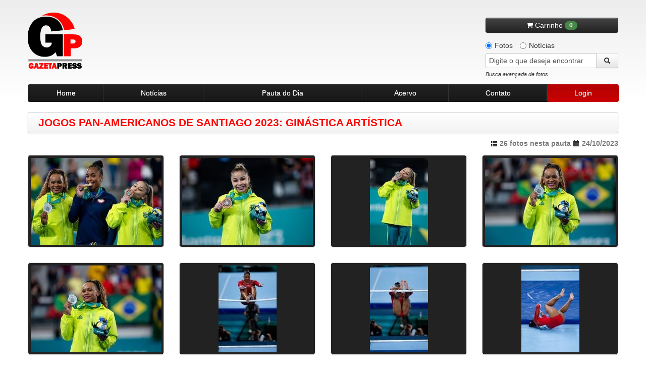

--- FILE ---
content_type: text/html
request_url: https://www.gazetapress.com/pauta/70917/jogos_pan_americanos_de_santiago_2023__ginastica_artistica
body_size: 8518
content:
<!DOCTYPE html>
<html lang="pt-br">
    <head>
        <meta charset="utf-8">
        <meta name="viewport" content="width=device-width, initial-scale=1.0">
        <title>Fotos - JOGOS PAN-AMERICANOS DE SANTIAGO 2023: GINÁSTICA ARTÍSTICA - Gazeta Press</title>        <meta name="description" content="Agência de fotos e notícias Gazeta Press">
<meta name="keywords" content="fotos, imagens, notícias, esporte, futebol, política, acervo de imagem, história,
                                                  olimpíadas, copa do mundo, galeria de fotos, gazeta, campeonato brasileiro">        <link rel="shortcut icon" href="/assets/img/favicon.ico" />

        <!-- CSS -->
        <link type="text/css" rel="stylesheet" href="/assets/css/bootstrap/bootstrap-combined.min.css">
        <link type="text/css" rel="stylesheet" href="/assets/css/style.css">
        <link type="text/css" rel="stylesheet" href="/assets/css/pautas-noticias.css">
        <link type="text/css" rel="stylesheet" href="/assets/css/acervo.css">
        <link type="text/css" rel="stylesheet" href="/assets/css/busca.css">
        <link type="text/css" rel="stylesheet" href="/assets/css/institucional.css">
        <link type="text/css" rel="stylesheet" href="/assets/css/cliente.css">
        <link type="text/css" rel="stylesheet" href="/assets/css/old-browsers.css">
        <link type="text/css" rel="stylesheet" href="/assets/css/cliente.css">
        <link type="text/css" rel="stylesheet" href="/assets/css/404.css">
        <link type="text/css" rel="stylesheet" href="/assets/css/trans_banner/style.css">
        <link type="text/css" rel="stylesheet" href="/assets/css/purchase.css">
        <link type="text/css" rel="stylesheet" href="/assets/css/ui-lightness/jquery-ui-1.9.2.custom.min.css">
        <link type="text/css" rel="stylesheet" href="/assets/css/colorbox.css">
        <link rel="stylesheet" href="https://maxcdn.bootstrapcdn.com/font-awesome/4.7.0/css/font-awesome.min.css">
        
        <link rel="stylesheet" href="/assets/font-awesome/css/font-awesome.min.css">
        <link type="text/css" rel="stylesheet" href="/assets/css/social-buttons.css">

        <script type="text/javascript" src="/assets/js/vendor/jquery-1.7.1.min.js"></script>
        <script type="text/javascript" src="/assets/js/vendor/jquery.easing.1.3.min.js"></script>
        <!-- Início da barra aceite LGPD -->
        <script>
            dataLayer = [];
            dataLayer.push({
                'corBotaoAceite': '#FF0000',
                'corTextoLink': '#FF0000',
                'tipo': 'barra'
            });    
        </script>
        <!-- Fim da barra aceite LGPD --> 

        <!-- Google Tag Manager -->
        <script>(function(w,d,s,l,i){w[l]=w[l]||[];w[l].push({'gtm.start':
        new Date().getTime(),event:'gtm.js'});var f=d.getElementsByTagName(s)[0],
        j=d.createElement(s),dl=l!='dataLayer'?'&l='l:'';j.async=true;j.src=
        'https://www.googletagmanager.com/gtm.js?id='idl;f.parentNode.insertBefore(j,f);
        })(window,document,'script','dataLayer','GTM-K3KTD9S');</script>
        <!-- End Google Tag Manager -->

        <!-- Google Tag Manager -->
        <script>(function(w,d,s,l,i){w[l]=w[l]||[];w[l].push({'gtm.start':
        new Date().getTime(),event:'gtm.js'});var f=d.getElementsByTagName(s)[0],
        j=d.createElement(s),dl=l!='dataLayer'?'&l='+l:'';j.async=true;j.src=
        'https://www.googletagmanager.com/gtm.js?id='+i+dl;f.parentNode.insertBefore(j,f);
        })(window,document,'script','dataLayer','GTM-P773MLX');</script>
        <!-- End Google Tag Manager -->
    </head>

    <body>
        <!-- Google Tag Manager (noscript) -->
        <noscript><iframe src="https://www.googletagmanager.com/ns.html?id=GTM-K3KTD9S"
        height="0" width="0" style="display:none;visibility:hidden"></iframe></noscript>
        <!-- End Google Tag Manager (noscript) -->

        <!-- Google Tag Manager (noscript) -->
        <noscript><iframe src="https://www.googletagmanager.com/ns.html?id=GTM-P773MLX"
        height="0" width="0" style="display:none;visibility:hidden"></iframe></noscript>
        <!-- End Google Tag Manager (noscript) -->

        <div class="container">
            <div class="row-fluid">
    <div id="header">
        <a href="/" class="logo"></a>
        <div class="search">
                            <button onclick="window.location.replace(SITE_URI+'carrinho')" class="btn btn-inverse btn-block carrinho" style="margin-bottom: 10px">
                    <i class="fa fa-shopping-cart incon"></i> Carrinho <span class="badge badge-success">0</span>
                </button>
            
            
            <label class="radio inline">
                <input type="radio" name="conteudo" class="busca-conteudo" id="conteudo-fotos" value="1" checked>
                Fotos
            </label>
            <label class="radio inline">
                <input type="radio" name="conteudo" class="busca-conteudo" id="conteudo-noticias" value="2">
                Notícias
            </label>

            <form id="frm-busca" name="frm-busca" action="/busca/fotos/" method="GET">
                <div class="input-append">
                    <input id="txt-search" name="q" type="text" placeholder="Digite o que deseja encontrar">
                    <button class="btn btn-loading" type="submit">
                        <i class="icon-search"></i>
                    </button>
                </div>
                <a id="busca-target" href="#busca-avancada-fotos" data-toggle="modal" class="pull-left" style="margin-bottom: 10px">Busca avançada de fotos</a>
            </form>

        </div>
    </div>
</div>

<div class="row-fluid">
    <div class="navbar-header">
        <ul class="nav">
            <li class="menu-item">
                <a href="/home">Home</a>
            </li>
            <li class="menu-item">
                <a href="/noticias">Notícias</a>
            </li>
            <li class="menu-item">
                <a href="/pautas/diaria">Pauta do Dia</a>
            </li>
            <li class="menu-item">
                <a href="/pautas/acervo">Acervo</a>
            </li>
            <li class="menu-item">
                <a href="/contato">Contato</a>
            </li>

            
                <li class="menu-item" href="#cliente-login" data-toggle="modal">
                    <a href="#" id="login" class="active" >Login</a>
                </li>
                    </ul>
    </div>
</div>


                        
            
            
            <!-- FIM ALERTAS (flashmessages)-->

            
    <div class="navbar page-title photos">
        <div class="navbar-inner">
            <h3 class="pull-left">JOGOS PAN-AMERICANOS DE SANTIAGO 2023: GINÁSTICA ARTÍSTICA</h3>
        </div>
        <h5 class="pull-right">
            <i class="icon-list"></i> 26 fotos nesta pauta
            <i class="icon-calendar"></i> 24/10/2023        </h5>
    </div>

    <div class="galerias-pautas">
                    <div class="row-fluid">
                <ul class="thumbnails">

                                            <li class="span3">
                            <div class="thumbnail img-pautas-detalhe" style="background: #222 url('https://old.gazetapress.com/v.php?1:1955269:3') no-repeat center center;">
                                <a class="zoom-hover" style="display: none;" href="#imagem-1955269"></a>
                                <!-- Modal informacoes pauta para desktop's -->
                                <div style="display: none;">
                                    <div id="imagem-1955269" class="modal-pautas">
                                        <div class="modal-header">
                                            <button type="button" class="close modal-close-btn" data-dismiss="modal" aria-hidden="true"></button>
                                            <div class="logo"></div>
                                        </div>
                                        <div class="body">
                                            <div class="titulo">
                                                <div id="msg-cesta-1955269" class="row">
    <div class="alert alert-success msg-cesta-1" style="margin: 10px 15px 0; text-align: left; display: none;">
        <a class="close" data-dismiss="alert" href="#" style="margin: 0;">&times;</a>
        <p><strong>Ok.</strong>Foto adicionada com sucesso na cesta.</p>
    </div>

    <div class="alert alert-info msg-cesta-2" style="margin: 10px 15px 0; text-align: left; display: none;">
        <a class="close" data-dismiss="alert" href="#" style="margin: 0;">&times;</a>
        <p><strong>Ops.</strong>Foto já foi adicionada na cesta.</p>
    </div>
</div>
                                                <small>25/10/2023</small>
                                                <h2>JOGOS PAN-AMERICANOS DE SANTIAGO 2023: GINÁSTICA ARTÍSTICA</h2>
                                            </div>
                                            <div class="foto row-fluid">
                                                <div class="span1 btn-container">
                                                    <a href="#" class="modal-prev-btn"></a>
                                                </div>
                                                <div class="span10">
                                                     <img src="https://old.gazetapress.com/v.php?1:1955269:6" alt="JOGOS PAN-AMERICANOS DE SANTIAGO 2023: GINÁSTICA ARTÍSTICA">
                                                </div>
                                                <div class="span1 btn-container">
                                                    <a href="#" class="modal-next-btn"></a>
                                                </div>
                                            </div>
                                            <div class="legenda">
                                                <span>CHILE - SANTIAGO - 24/10/2023 - JOGOS PAN-AMERICANO SANTIAGO 2023, GINASTICA ARTISTICA - (E-D) Rebeca Andrade do Time Brasil, Zoe Miller do Time EUA e Flavia Saraiva do Time Brasil sobem ao podio com suas medalhas durante a Final de Ginastica Artistica - Barras Assimetricas Femininas no Parque Deportivo Estadio Nacional no 4º dia dos Jogos Pan-Americanos de Santiago 2023, em 24 de outubro , 2023 em Santiago, Chile Foto: Gabriel Heusi/AGIF

Gabriel Heusi/AGIF</span>
                                            </div>
                                            <div class="foto-info">
                                                <ul class="file unstyled">
                                                    <li><b>Código: </b>1955269</li>
                                                    <li><b>Data: </b>25/10/2023</li>
                                                    <li><b>Resolução: </b>3000x2000</li>
                                                    <li><b>Orientação: </b>horizontal</li>
                                                    <li><b>Peso: </b>5318 kb</li>
                                                    <li style="margin:0;"><b>Cor: </b>colorido</li>
                                                </ul>
                                                <ul class="clean unstyled">
                                                    <li class="row">
                                                        <ul class="unstyled">
                                                            <li><b>Tipo de Foto: </b>Foto do dia</li>
                                                            <li><b>É gold ? </b>não</li>
                                                            <li><b>Editoria: </b>ESPORTE</li>
                                                            <li>
                                                                <b>Pautas: </b>
                                                                                                                                    <a href="/pauta/70917/jogos_pan_americanos_de_santiago_2023__ginastica_artistica">
                                                                        JOGOS PAN-AMERICANOS DE SANTIAGO 2023: GINÁSTICA ARTÍSTICA                                                                    </a>&nbsp;
                                                                                                                            </li>
                                                        </ul>
                                                    </li>
                                                    <li class="row">
                                                        <ul class="unstyled">
                                                            <li><b>Cidade/Estado: </b>SANTIAGO/</li>
                                                            <li><b>País: </b>Chile</li>
                                                            <li><b>Local: </b>Parque Deportivo Estadio Nacional</li>
                                                        </ul>
                                                    </li>
                                                    <li class="row">
                                                        <ul class="unstyled">
                                                            <li>
                                                                <b>Crédito: </b>
                                                                Gabriel Heusi/ Agif/Gazeta Press                                                            </li>
                                                            <li><b>Tags: </b>
                                                                                                                                    <a href="/busca/fotos/?q=jogos+pan-americanos+de+santiago+2023">
                                                                        jogos pan-americanos de santiago 2023                                                                    </a>
                                                                                                                                    <a href="/busca/fotos/?q=chile">
                                                                        chile                                                                    </a>
                                                                                                                                    <a href="/busca/fotos/?q=gin%C3%A1stica+art%C3%ADstica">
                                                                        ginástica artística                                                                    </a>
                                                                                                                            </li>
                                                        </ul>
                                                    </li>
                                                </ul>
                                            </div>
                                        </div>
                                        <div class="modal-footer">
                                            <div class="span10 pull-right">
        <a href="/compra/opcoes/1955269/jogos_pan_americanos_de_santiago_2023__ginastica_artistica" class="btn btn-success">
        <i class="fa fa-money"></i> Comprar
    </a>
</div>
                                        </div>
                                    </div>
                                </div>
                            </div>
                        </li>
                                            <li class="span3">
                            <div class="thumbnail img-pautas-detalhe" style="background: #222 url('https://old.gazetapress.com/v.php?1:1955268:3') no-repeat center center;">
                                <a class="zoom-hover" style="display: none;" href="#imagem-1955268"></a>
                                <!-- Modal informacoes pauta para desktop's -->
                                <div style="display: none;">
                                    <div id="imagem-1955268" class="modal-pautas">
                                        <div class="modal-header">
                                            <button type="button" class="close modal-close-btn" data-dismiss="modal" aria-hidden="true"></button>
                                            <div class="logo"></div>
                                        </div>
                                        <div class="body">
                                            <div class="titulo">
                                                <div id="msg-cesta-1955268" class="row">
    <div class="alert alert-success msg-cesta-1" style="margin: 10px 15px 0; text-align: left; display: none;">
        <a class="close" data-dismiss="alert" href="#" style="margin: 0;">&times;</a>
        <p><strong>Ok.</strong>Foto adicionada com sucesso na cesta.</p>
    </div>

    <div class="alert alert-info msg-cesta-2" style="margin: 10px 15px 0; text-align: left; display: none;">
        <a class="close" data-dismiss="alert" href="#" style="margin: 0;">&times;</a>
        <p><strong>Ops.</strong>Foto já foi adicionada na cesta.</p>
    </div>
</div>
                                                <small>25/10/2023</small>
                                                <h2>JOGOS PAN-AMERICANOS DE SANTIAGO 2023: GINÁSTICA ARTÍSTICA</h2>
                                            </div>
                                            <div class="foto row-fluid">
                                                <div class="span1 btn-container">
                                                    <a href="#" class="modal-prev-btn"></a>
                                                </div>
                                                <div class="span10">
                                                     <img src="https://old.gazetapress.com/v.php?1:1955268:6" alt="JOGOS PAN-AMERICANOS DE SANTIAGO 2023: GINÁSTICA ARTÍSTICA">
                                                </div>
                                                <div class="span1 btn-container">
                                                    <a href="#" class="modal-next-btn"></a>
                                                </div>
                                            </div>
                                            <div class="legenda">
                                                <span>CHILE - SANTIAGO - 24/10/2023 - JOGOS PAN-AMERICANO SANTIAGO 2023, GINASTICA ARTISTICA - Flavia Saraiva da Selecao Brasil sobe ao podio com sua medalha de bronze durante a Final de Ginastica Artistica - Barras Assimetricas no Parque Deportivo Estadio Nacional no 4º dia dos Jogos Pan-Americanos de Santiago 2023 em 24 de outubro de 2023 em Santiago, Chile Foto: Gabriel Heusi/AGIF

Gabriel Heusi/AGIF</span>
                                            </div>
                                            <div class="foto-info">
                                                <ul class="file unstyled">
                                                    <li><b>Código: </b>1955268</li>
                                                    <li><b>Data: </b>25/10/2023</li>
                                                    <li><b>Resolução: </b>3000x2000</li>
                                                    <li><b>Orientação: </b>horizontal</li>
                                                    <li><b>Peso: </b>4242 kb</li>
                                                    <li style="margin:0;"><b>Cor: </b>colorido</li>
                                                </ul>
                                                <ul class="clean unstyled">
                                                    <li class="row">
                                                        <ul class="unstyled">
                                                            <li><b>Tipo de Foto: </b>Foto do dia</li>
                                                            <li><b>É gold ? </b>não</li>
                                                            <li><b>Editoria: </b>ESPORTE</li>
                                                            <li>
                                                                <b>Pautas: </b>
                                                                                                                                    <a href="/pauta/70917/jogos_pan_americanos_de_santiago_2023__ginastica_artistica">
                                                                        JOGOS PAN-AMERICANOS DE SANTIAGO 2023: GINÁSTICA ARTÍSTICA                                                                    </a>&nbsp;
                                                                                                                            </li>
                                                        </ul>
                                                    </li>
                                                    <li class="row">
                                                        <ul class="unstyled">
                                                            <li><b>Cidade/Estado: </b>SANTIAGO/</li>
                                                            <li><b>País: </b>Chile</li>
                                                            <li><b>Local: </b>Parque Deportivo Estadio Nacional</li>
                                                        </ul>
                                                    </li>
                                                    <li class="row">
                                                        <ul class="unstyled">
                                                            <li>
                                                                <b>Crédito: </b>
                                                                Gabriel Heusi/ Agif/Gazeta Press                                                            </li>
                                                            <li><b>Tags: </b>
                                                                                                                                    <a href="/busca/fotos/?q=jogos+pan-americanos+de+santiago+2023">
                                                                        jogos pan-americanos de santiago 2023                                                                    </a>
                                                                                                                                    <a href="/busca/fotos/?q=chile">
                                                                        chile                                                                    </a>
                                                                                                                                    <a href="/busca/fotos/?q=gin%C3%A1stica+art%C3%ADstica">
                                                                        ginástica artística                                                                    </a>
                                                                                                                            </li>
                                                        </ul>
                                                    </li>
                                                </ul>
                                            </div>
                                        </div>
                                        <div class="modal-footer">
                                            <div class="span10 pull-right">
        <a href="/compra/opcoes/1955268/jogos_pan_americanos_de_santiago_2023__ginastica_artistica" class="btn btn-success">
        <i class="fa fa-money"></i> Comprar
    </a>
</div>
                                        </div>
                                    </div>
                                </div>
                            </div>
                        </li>
                                            <li class="span3">
                            <div class="thumbnail img-pautas-detalhe" style="background: #222 url('https://old.gazetapress.com/v.php?1:1955267:3') no-repeat center center;">
                                <a class="zoom-hover" style="display: none;" href="#imagem-1955267"></a>
                                <!-- Modal informacoes pauta para desktop's -->
                                <div style="display: none;">
                                    <div id="imagem-1955267" class="modal-pautas">
                                        <div class="modal-header">
                                            <button type="button" class="close modal-close-btn" data-dismiss="modal" aria-hidden="true"></button>
                                            <div class="logo"></div>
                                        </div>
                                        <div class="body">
                                            <div class="titulo">
                                                <div id="msg-cesta-1955267" class="row">
    <div class="alert alert-success msg-cesta-1" style="margin: 10px 15px 0; text-align: left; display: none;">
        <a class="close" data-dismiss="alert" href="#" style="margin: 0;">&times;</a>
        <p><strong>Ok.</strong>Foto adicionada com sucesso na cesta.</p>
    </div>

    <div class="alert alert-info msg-cesta-2" style="margin: 10px 15px 0; text-align: left; display: none;">
        <a class="close" data-dismiss="alert" href="#" style="margin: 0;">&times;</a>
        <p><strong>Ops.</strong>Foto já foi adicionada na cesta.</p>
    </div>
</div>
                                                <small>25/10/2023</small>
                                                <h2>JOGOS PAN-AMERICANOS DE SANTIAGO 2023: GINÁSTICA ARTÍSTICA</h2>
                                            </div>
                                            <div class="foto row-fluid">
                                                <div class="span1 btn-container">
                                                    <a href="#" class="modal-prev-btn"></a>
                                                </div>
                                                <div class="span10">
                                                     <img src="https://old.gazetapress.com/v.php?1:1955267:6" alt="JOGOS PAN-AMERICANOS DE SANTIAGO 2023: GINÁSTICA ARTÍSTICA">
                                                </div>
                                                <div class="span1 btn-container">
                                                    <a href="#" class="modal-next-btn"></a>
                                                </div>
                                            </div>
                                            <div class="legenda">
                                                <span>CHILE - SANTIAGO - 24/10/2023 - JOGOS PAN-AMERICANO SANTIAGO 2023, GINASTICA ARTISTICA - Flavia Saraiva da Selecao Brasil sobe ao podio com sua medalha de bronze durante a Final de Ginastica Artistica - Barras Assimetricas no Parque Deportivo Estadio Nacional no 4º dia dos Jogos Pan-Americanos de Santiago 2023 em 24 de outubro de 2023 em Santiago, Chile Foto: Gabriel Heusi/AGIF

Gabriel Heusi/AGIF</span>
                                            </div>
                                            <div class="foto-info">
                                                <ul class="file unstyled">
                                                    <li><b>Código: </b>1955267</li>
                                                    <li><b>Data: </b>25/10/2023</li>
                                                    <li><b>Resolução: </b>2000x3000</li>
                                                    <li><b>Orientação: </b>vertical</li>
                                                    <li><b>Peso: </b>4856 kb</li>
                                                    <li style="margin:0;"><b>Cor: </b>colorido</li>
                                                </ul>
                                                <ul class="clean unstyled">
                                                    <li class="row">
                                                        <ul class="unstyled">
                                                            <li><b>Tipo de Foto: </b>Foto do dia</li>
                                                            <li><b>É gold ? </b>não</li>
                                                            <li><b>Editoria: </b>ESPORTE</li>
                                                            <li>
                                                                <b>Pautas: </b>
                                                                                                                                    <a href="/pauta/70917/jogos_pan_americanos_de_santiago_2023__ginastica_artistica">
                                                                        JOGOS PAN-AMERICANOS DE SANTIAGO 2023: GINÁSTICA ARTÍSTICA                                                                    </a>&nbsp;
                                                                                                                            </li>
                                                        </ul>
                                                    </li>
                                                    <li class="row">
                                                        <ul class="unstyled">
                                                            <li><b>Cidade/Estado: </b>SANTIAGO/</li>
                                                            <li><b>País: </b>Chile</li>
                                                            <li><b>Local: </b>Parque Deportivo Estadio Nacional</li>
                                                        </ul>
                                                    </li>
                                                    <li class="row">
                                                        <ul class="unstyled">
                                                            <li>
                                                                <b>Crédito: </b>
                                                                Gabriel Heusi/ Agif/Gazeta Press                                                            </li>
                                                            <li><b>Tags: </b>
                                                                                                                                    <a href="/busca/fotos/?q=jogos+pan-americanos+de+santiago+2023">
                                                                        jogos pan-americanos de santiago 2023                                                                    </a>
                                                                                                                                    <a href="/busca/fotos/?q=chile">
                                                                        chile                                                                    </a>
                                                                                                                                    <a href="/busca/fotos/?q=gin%C3%A1stica+art%C3%ADstica">
                                                                        ginástica artística                                                                    </a>
                                                                                                                            </li>
                                                        </ul>
                                                    </li>
                                                </ul>
                                            </div>
                                        </div>
                                        <div class="modal-footer">
                                            <div class="span10 pull-right">
        <a href="/compra/opcoes/1955267/jogos_pan_americanos_de_santiago_2023__ginastica_artistica" class="btn btn-success">
        <i class="fa fa-money"></i> Comprar
    </a>
</div>
                                        </div>
                                    </div>
                                </div>
                            </div>
                        </li>
                                            <li class="span3">
                            <div class="thumbnail img-pautas-detalhe" style="background: #222 url('https://old.gazetapress.com/v.php?1:1955266:3') no-repeat center center;">
                                <a class="zoom-hover" style="display: none;" href="#imagem-1955266"></a>
                                <!-- Modal informacoes pauta para desktop's -->
                                <div style="display: none;">
                                    <div id="imagem-1955266" class="modal-pautas">
                                        <div class="modal-header">
                                            <button type="button" class="close modal-close-btn" data-dismiss="modal" aria-hidden="true"></button>
                                            <div class="logo"></div>
                                        </div>
                                        <div class="body">
                                            <div class="titulo">
                                                <div id="msg-cesta-1955266" class="row">
    <div class="alert alert-success msg-cesta-1" style="margin: 10px 15px 0; text-align: left; display: none;">
        <a class="close" data-dismiss="alert" href="#" style="margin: 0;">&times;</a>
        <p><strong>Ok.</strong>Foto adicionada com sucesso na cesta.</p>
    </div>

    <div class="alert alert-info msg-cesta-2" style="margin: 10px 15px 0; text-align: left; display: none;">
        <a class="close" data-dismiss="alert" href="#" style="margin: 0;">&times;</a>
        <p><strong>Ops.</strong>Foto já foi adicionada na cesta.</p>
    </div>
</div>
                                                <small>25/10/2023</small>
                                                <h2>JOGOS PAN-AMERICANOS DE SANTIAGO 2023: GINÁSTICA ARTÍSTICA</h2>
                                            </div>
                                            <div class="foto row-fluid">
                                                <div class="span1 btn-container">
                                                    <a href="#" class="modal-prev-btn"></a>
                                                </div>
                                                <div class="span10">
                                                     <img src="https://old.gazetapress.com/v.php?1:1955266:6" alt="JOGOS PAN-AMERICANOS DE SANTIAGO 2023: GINÁSTICA ARTÍSTICA">
                                                </div>
                                                <div class="span1 btn-container">
                                                    <a href="#" class="modal-next-btn"></a>
                                                </div>
                                            </div>
                                            <div class="legenda">
                                                <span>CHILE - SANTIAGO - 24/10/2023 - JOGOS PAN-AMERICANO SANTIAGO 2023, GINASTICA ARTISTICA - Rebeca Andrade da Selecao Brasil sobe ao podio com sua medalha de prata durante a Final de Ginastica Artistica - Barras Assimetricas no Parque Deportivo Estadio Nacional no 4º dia dos Jogos Pan-Americanos de Santiago 2023 em 24 de outubro de 2023 em Santiago, Chile Foto: Gabriel Heusi/AGIF

Gabriel Heusi/AGIF</span>
                                            </div>
                                            <div class="foto-info">
                                                <ul class="file unstyled">
                                                    <li><b>Código: </b>1955266</li>
                                                    <li><b>Data: </b>25/10/2023</li>
                                                    <li><b>Resolução: </b>3000x2000</li>
                                                    <li><b>Orientação: </b>horizontal</li>
                                                    <li><b>Peso: </b>4680 kb</li>
                                                    <li style="margin:0;"><b>Cor: </b>colorido</li>
                                                </ul>
                                                <ul class="clean unstyled">
                                                    <li class="row">
                                                        <ul class="unstyled">
                                                            <li><b>Tipo de Foto: </b>Foto do dia</li>
                                                            <li><b>É gold ? </b>não</li>
                                                            <li><b>Editoria: </b>ESPORTE</li>
                                                            <li>
                                                                <b>Pautas: </b>
                                                                                                                                    <a href="/pauta/70917/jogos_pan_americanos_de_santiago_2023__ginastica_artistica">
                                                                        JOGOS PAN-AMERICANOS DE SANTIAGO 2023: GINÁSTICA ARTÍSTICA                                                                    </a>&nbsp;
                                                                                                                            </li>
                                                        </ul>
                                                    </li>
                                                    <li class="row">
                                                        <ul class="unstyled">
                                                            <li><b>Cidade/Estado: </b>SANTIAGO/</li>
                                                            <li><b>País: </b>Chile</li>
                                                            <li><b>Local: </b>Parque Deportivo Estadio Nacional</li>
                                                        </ul>
                                                    </li>
                                                    <li class="row">
                                                        <ul class="unstyled">
                                                            <li>
                                                                <b>Crédito: </b>
                                                                Gabriel Heusi/ Agif/Gazeta Press                                                            </li>
                                                            <li><b>Tags: </b>
                                                                                                                                    <a href="/busca/fotos/?q=jogos+pan-americanos+de+santiago+2023">
                                                                        jogos pan-americanos de santiago 2023                                                                    </a>
                                                                                                                                    <a href="/busca/fotos/?q=chile">
                                                                        chile                                                                    </a>
                                                                                                                                    <a href="/busca/fotos/?q=gin%C3%A1stica+art%C3%ADstica">
                                                                        ginástica artística                                                                    </a>
                                                                                                                            </li>
                                                        </ul>
                                                    </li>
                                                </ul>
                                            </div>
                                        </div>
                                        <div class="modal-footer">
                                            <div class="span10 pull-right">
        <a href="/compra/opcoes/1955266/jogos_pan_americanos_de_santiago_2023__ginastica_artistica" class="btn btn-success">
        <i class="fa fa-money"></i> Comprar
    </a>
</div>
                                        </div>
                                    </div>
                                </div>
                            </div>
                        </li>
                                    </ul>
            </div>
                    <div class="row-fluid">
                <ul class="thumbnails">

                                            <li class="span3">
                            <div class="thumbnail img-pautas-detalhe" style="background: #222 url('https://old.gazetapress.com/v.php?1:1955265:3') no-repeat center center;">
                                <a class="zoom-hover" style="display: none;" href="#imagem-1955265"></a>
                                <!-- Modal informacoes pauta para desktop's -->
                                <div style="display: none;">
                                    <div id="imagem-1955265" class="modal-pautas">
                                        <div class="modal-header">
                                            <button type="button" class="close modal-close-btn" data-dismiss="modal" aria-hidden="true"></button>
                                            <div class="logo"></div>
                                        </div>
                                        <div class="body">
                                            <div class="titulo">
                                                <div id="msg-cesta-1955265" class="row">
    <div class="alert alert-success msg-cesta-1" style="margin: 10px 15px 0; text-align: left; display: none;">
        <a class="close" data-dismiss="alert" href="#" style="margin: 0;">&times;</a>
        <p><strong>Ok.</strong>Foto adicionada com sucesso na cesta.</p>
    </div>

    <div class="alert alert-info msg-cesta-2" style="margin: 10px 15px 0; text-align: left; display: none;">
        <a class="close" data-dismiss="alert" href="#" style="margin: 0;">&times;</a>
        <p><strong>Ops.</strong>Foto já foi adicionada na cesta.</p>
    </div>
</div>
                                                <small>25/10/2023</small>
                                                <h2>JOGOS PAN-AMERICANOS DE SANTIAGO 2023: GINÁSTICA ARTÍSTICA</h2>
                                            </div>
                                            <div class="foto row-fluid">
                                                <div class="span1 btn-container">
                                                    <a href="#" class="modal-prev-btn"></a>
                                                </div>
                                                <div class="span10">
                                                     <img src="https://old.gazetapress.com/v.php?1:1955265:6" alt="JOGOS PAN-AMERICANOS DE SANTIAGO 2023: GINÁSTICA ARTÍSTICA">
                                                </div>
                                                <div class="span1 btn-container">
                                                    <a href="#" class="modal-next-btn"></a>
                                                </div>
                                            </div>
                                            <div class="legenda">
                                                <span>CHILE - SANTIAGO - 24/10/2023 - JOGOS PAN-AMERICANO SANTIAGO 2023, GINASTICA ARTISTICA - Rebeca Andrade da Selecao Brasil sobe ao podio com sua medalha de prata durante a Final de Ginastica Artistica - Barras Assimetricas no Parque Deportivo Estadio Nacional no 4º dia dos Jogos Pan-Americanos de Santiago 2023 em 24 de outubro de 2023 em Santiago, Chile Foto: Gabriel Heusi/AGIF

Gabriel Heusi/AGIF</span>
                                            </div>
                                            <div class="foto-info">
                                                <ul class="file unstyled">
                                                    <li><b>Código: </b>1955265</li>
                                                    <li><b>Data: </b>25/10/2023</li>
                                                    <li><b>Resolução: </b>3000x2000</li>
                                                    <li><b>Orientação: </b>horizontal</li>
                                                    <li><b>Peso: </b>4606 kb</li>
                                                    <li style="margin:0;"><b>Cor: </b>colorido</li>
                                                </ul>
                                                <ul class="clean unstyled">
                                                    <li class="row">
                                                        <ul class="unstyled">
                                                            <li><b>Tipo de Foto: </b>Foto do dia</li>
                                                            <li><b>É gold ? </b>não</li>
                                                            <li><b>Editoria: </b>ESPORTE</li>
                                                            <li>
                                                                <b>Pautas: </b>
                                                                                                                                    <a href="/pauta/70917/jogos_pan_americanos_de_santiago_2023__ginastica_artistica">
                                                                        JOGOS PAN-AMERICANOS DE SANTIAGO 2023: GINÁSTICA ARTÍSTICA                                                                    </a>&nbsp;
                                                                                                                            </li>
                                                        </ul>
                                                    </li>
                                                    <li class="row">
                                                        <ul class="unstyled">
                                                            <li><b>Cidade/Estado: </b>SANTIAGO/</li>
                                                            <li><b>País: </b>Chile</li>
                                                            <li><b>Local: </b>Parque Deportivo Estadio Nacional</li>
                                                        </ul>
                                                    </li>
                                                    <li class="row">
                                                        <ul class="unstyled">
                                                            <li>
                                                                <b>Crédito: </b>
                                                                Gabriel Heusi/ Agif/Gazeta Press                                                            </li>
                                                            <li><b>Tags: </b>
                                                                                                                                    <a href="/busca/fotos/?q=jogos+pan-americanos+de+santiago+2023">
                                                                        jogos pan-americanos de santiago 2023                                                                    </a>
                                                                                                                                    <a href="/busca/fotos/?q=chile">
                                                                        chile                                                                    </a>
                                                                                                                                    <a href="/busca/fotos/?q=gin%C3%A1stica+art%C3%ADstica">
                                                                        ginástica artística                                                                    </a>
                                                                                                                            </li>
                                                        </ul>
                                                    </li>
                                                </ul>
                                            </div>
                                        </div>
                                        <div class="modal-footer">
                                            <div class="span10 pull-right">
        <a href="/compra/opcoes/1955265/jogos_pan_americanos_de_santiago_2023__ginastica_artistica" class="btn btn-success">
        <i class="fa fa-money"></i> Comprar
    </a>
</div>
                                        </div>
                                    </div>
                                </div>
                            </div>
                        </li>
                                            <li class="span3">
                            <div class="thumbnail img-pautas-detalhe" style="background: #222 url('https://old.gazetapress.com/v.php?1:1955264:3') no-repeat center center;">
                                <a class="zoom-hover" style="display: none;" href="#imagem-1955264"></a>
                                <!-- Modal informacoes pauta para desktop's -->
                                <div style="display: none;">
                                    <div id="imagem-1955264" class="modal-pautas">
                                        <div class="modal-header">
                                            <button type="button" class="close modal-close-btn" data-dismiss="modal" aria-hidden="true"></button>
                                            <div class="logo"></div>
                                        </div>
                                        <div class="body">
                                            <div class="titulo">
                                                <div id="msg-cesta-1955264" class="row">
    <div class="alert alert-success msg-cesta-1" style="margin: 10px 15px 0; text-align: left; display: none;">
        <a class="close" data-dismiss="alert" href="#" style="margin: 0;">&times;</a>
        <p><strong>Ok.</strong>Foto adicionada com sucesso na cesta.</p>
    </div>

    <div class="alert alert-info msg-cesta-2" style="margin: 10px 15px 0; text-align: left; display: none;">
        <a class="close" data-dismiss="alert" href="#" style="margin: 0;">&times;</a>
        <p><strong>Ops.</strong>Foto já foi adicionada na cesta.</p>
    </div>
</div>
                                                <small>25/10/2023</small>
                                                <h2>JOGOS PAN-AMERICANOS DE SANTIAGO 2023: GINÁSTICA ARTÍSTICA</h2>
                                            </div>
                                            <div class="foto row-fluid">
                                                <div class="span1 btn-container">
                                                    <a href="#" class="modal-prev-btn"></a>
                                                </div>
                                                <div class="span10">
                                                     <img src="https://old.gazetapress.com/v.php?1:1955264:6" alt="JOGOS PAN-AMERICANOS DE SANTIAGO 2023: GINÁSTICA ARTÍSTICA">
                                                </div>
                                                <div class="span1 btn-container">
                                                    <a href="#" class="modal-next-btn"></a>
                                                </div>
                                            </div>
                                            <div class="legenda">
                                                <span>CHILE - SANTIAGO - 24/10/2023 - JOGOS PAN-AMERICANO SANTIAGO 2023, GINASTICA ARTISTICA - Atleta americana Jordan Chiles cai na final das barras assimetricas de Ginastica Artistica disputada no Parque Esportivo Estadio Nacional durante disputa dos Jogos Pan-Americano Santiago 2023. Foto: Gabriel Heusi/AGIF

Gabriel Heusi/AGIF</span>
                                            </div>
                                            <div class="foto-info">
                                                <ul class="file unstyled">
                                                    <li><b>Código: </b>1955264</li>
                                                    <li><b>Data: </b>25/10/2023</li>
                                                    <li><b>Resolução: </b>2000x3000</li>
                                                    <li><b>Orientação: </b>vertical</li>
                                                    <li><b>Peso: </b>4000 kb</li>
                                                    <li style="margin:0;"><b>Cor: </b>colorido</li>
                                                </ul>
                                                <ul class="clean unstyled">
                                                    <li class="row">
                                                        <ul class="unstyled">
                                                            <li><b>Tipo de Foto: </b>Foto do dia</li>
                                                            <li><b>É gold ? </b>não</li>
                                                            <li><b>Editoria: </b>ESPORTE</li>
                                                            <li>
                                                                <b>Pautas: </b>
                                                                                                                                    <a href="/pauta/70917/jogos_pan_americanos_de_santiago_2023__ginastica_artistica">
                                                                        JOGOS PAN-AMERICANOS DE SANTIAGO 2023: GINÁSTICA ARTÍSTICA                                                                    </a>&nbsp;
                                                                                                                            </li>
                                                        </ul>
                                                    </li>
                                                    <li class="row">
                                                        <ul class="unstyled">
                                                            <li><b>Cidade/Estado: </b>SANTIAGO/</li>
                                                            <li><b>País: </b>Chile</li>
                                                            <li><b>Local: </b>Parque Deportivo Estadio Nacional</li>
                                                        </ul>
                                                    </li>
                                                    <li class="row">
                                                        <ul class="unstyled">
                                                            <li>
                                                                <b>Crédito: </b>
                                                                Gabriel Heusi/ Agif/Gazeta Press                                                            </li>
                                                            <li><b>Tags: </b>
                                                                                                                                    <a href="/busca/fotos/?q=jogos+pan-americanos+de+santiago+2023">
                                                                        jogos pan-americanos de santiago 2023                                                                    </a>
                                                                                                                                    <a href="/busca/fotos/?q=chile">
                                                                        chile                                                                    </a>
                                                                                                                                    <a href="/busca/fotos/?q=gin%C3%A1stica+art%C3%ADstica">
                                                                        ginástica artística                                                                    </a>
                                                                                                                            </li>
                                                        </ul>
                                                    </li>
                                                </ul>
                                            </div>
                                        </div>
                                        <div class="modal-footer">
                                            <div class="span10 pull-right">
        <a href="/compra/opcoes/1955264/jogos_pan_americanos_de_santiago_2023__ginastica_artistica" class="btn btn-success">
        <i class="fa fa-money"></i> Comprar
    </a>
</div>
                                        </div>
                                    </div>
                                </div>
                            </div>
                        </li>
                                            <li class="span3">
                            <div class="thumbnail img-pautas-detalhe" style="background: #222 url('https://old.gazetapress.com/v.php?1:1955263:3') no-repeat center center;">
                                <a class="zoom-hover" style="display: none;" href="#imagem-1955263"></a>
                                <!-- Modal informacoes pauta para desktop's -->
                                <div style="display: none;">
                                    <div id="imagem-1955263" class="modal-pautas">
                                        <div class="modal-header">
                                            <button type="button" class="close modal-close-btn" data-dismiss="modal" aria-hidden="true"></button>
                                            <div class="logo"></div>
                                        </div>
                                        <div class="body">
                                            <div class="titulo">
                                                <div id="msg-cesta-1955263" class="row">
    <div class="alert alert-success msg-cesta-1" style="margin: 10px 15px 0; text-align: left; display: none;">
        <a class="close" data-dismiss="alert" href="#" style="margin: 0;">&times;</a>
        <p><strong>Ok.</strong>Foto adicionada com sucesso na cesta.</p>
    </div>

    <div class="alert alert-info msg-cesta-2" style="margin: 10px 15px 0; text-align: left; display: none;">
        <a class="close" data-dismiss="alert" href="#" style="margin: 0;">&times;</a>
        <p><strong>Ops.</strong>Foto já foi adicionada na cesta.</p>
    </div>
</div>
                                                <small>25/10/2023</small>
                                                <h2>JOGOS PAN-AMERICANOS DE SANTIAGO 2023: GINÁSTICA ARTÍSTICA</h2>
                                            </div>
                                            <div class="foto row-fluid">
                                                <div class="span1 btn-container">
                                                    <a href="#" class="modal-prev-btn"></a>
                                                </div>
                                                <div class="span10">
                                                     <img src="https://old.gazetapress.com/v.php?1:1955263:6" alt="JOGOS PAN-AMERICANOS DE SANTIAGO 2023: GINÁSTICA ARTÍSTICA">
                                                </div>
                                                <div class="span1 btn-container">
                                                    <a href="#" class="modal-next-btn"></a>
                                                </div>
                                            </div>
                                            <div class="legenda">
                                                <span>CHILE - SANTIAGO - 24/10/2023 - JOGOS PAN-AMERICANO SANTIAGO 2023, GINASTICA ARTISTICA - Atleta americana Jordan Chiles cai na final das barras assimetricas de Ginastica Artistica disputada no Parque Esportivo Estadio Nacional durante disputa dos Jogos Pan-Americano Santiago 2023. Foto: Gabriel Heusi/AGIF

Gabriel Heusi/AGIF</span>
                                            </div>
                                            <div class="foto-info">
                                                <ul class="file unstyled">
                                                    <li><b>Código: </b>1955263</li>
                                                    <li><b>Data: </b>25/10/2023</li>
                                                    <li><b>Resolução: </b>2000x3000</li>
                                                    <li><b>Orientação: </b>vertical</li>
                                                    <li><b>Peso: </b>4178 kb</li>
                                                    <li style="margin:0;"><b>Cor: </b>colorido</li>
                                                </ul>
                                                <ul class="clean unstyled">
                                                    <li class="row">
                                                        <ul class="unstyled">
                                                            <li><b>Tipo de Foto: </b>Foto do dia</li>
                                                            <li><b>É gold ? </b>não</li>
                                                            <li><b>Editoria: </b>ESPORTE</li>
                                                            <li>
                                                                <b>Pautas: </b>
                                                                                                                                    <a href="/pauta/70917/jogos_pan_americanos_de_santiago_2023__ginastica_artistica">
                                                                        JOGOS PAN-AMERICANOS DE SANTIAGO 2023: GINÁSTICA ARTÍSTICA                                                                    </a>&nbsp;
                                                                                                                            </li>
                                                        </ul>
                                                    </li>
                                                    <li class="row">
                                                        <ul class="unstyled">
                                                            <li><b>Cidade/Estado: </b>SANTIAGO/</li>
                                                            <li><b>País: </b>Chile</li>
                                                            <li><b>Local: </b>Parque Deportivo Estadio Nacional</li>
                                                        </ul>
                                                    </li>
                                                    <li class="row">
                                                        <ul class="unstyled">
                                                            <li>
                                                                <b>Crédito: </b>
                                                                Gabriel Heusi/ Agif/Gazeta Press                                                            </li>
                                                            <li><b>Tags: </b>
                                                                                                                                    <a href="/busca/fotos/?q=jogos+pan-americanos+de+santiago+2023">
                                                                        jogos pan-americanos de santiago 2023                                                                    </a>
                                                                                                                                    <a href="/busca/fotos/?q=chile">
                                                                        chile                                                                    </a>
                                                                                                                                    <a href="/busca/fotos/?q=gin%C3%A1stica+art%C3%ADstica">
                                                                        ginástica artística                                                                    </a>
                                                                                                                            </li>
                                                        </ul>
                                                    </li>
                                                </ul>
                                            </div>
                                        </div>
                                        <div class="modal-footer">
                                            <div class="span10 pull-right">
        <a href="/compra/opcoes/1955263/jogos_pan_americanos_de_santiago_2023__ginastica_artistica" class="btn btn-success">
        <i class="fa fa-money"></i> Comprar
    </a>
</div>
                                        </div>
                                    </div>
                                </div>
                            </div>
                        </li>
                                            <li class="span3">
                            <div class="thumbnail img-pautas-detalhe" style="background: #222 url('https://old.gazetapress.com/v.php?1:1955262:3') no-repeat center center;">
                                <a class="zoom-hover" style="display: none;" href="#imagem-1955262"></a>
                                <!-- Modal informacoes pauta para desktop's -->
                                <div style="display: none;">
                                    <div id="imagem-1955262" class="modal-pautas">
                                        <div class="modal-header">
                                            <button type="button" class="close modal-close-btn" data-dismiss="modal" aria-hidden="true"></button>
                                            <div class="logo"></div>
                                        </div>
                                        <div class="body">
                                            <div class="titulo">
                                                <div id="msg-cesta-1955262" class="row">
    <div class="alert alert-success msg-cesta-1" style="margin: 10px 15px 0; text-align: left; display: none;">
        <a class="close" data-dismiss="alert" href="#" style="margin: 0;">&times;</a>
        <p><strong>Ok.</strong>Foto adicionada com sucesso na cesta.</p>
    </div>

    <div class="alert alert-info msg-cesta-2" style="margin: 10px 15px 0; text-align: left; display: none;">
        <a class="close" data-dismiss="alert" href="#" style="margin: 0;">&times;</a>
        <p><strong>Ops.</strong>Foto já foi adicionada na cesta.</p>
    </div>
</div>
                                                <small>25/10/2023</small>
                                                <h2>JOGOS PAN-AMERICANOS DE SANTIAGO 2023: GINÁSTICA ARTÍSTICA</h2>
                                            </div>
                                            <div class="foto row-fluid">
                                                <div class="span1 btn-container">
                                                    <a href="#" class="modal-prev-btn"></a>
                                                </div>
                                                <div class="span10">
                                                     <img src="https://old.gazetapress.com/v.php?1:1955262:6" alt="JOGOS PAN-AMERICANOS DE SANTIAGO 2023: GINÁSTICA ARTÍSTICA">
                                                </div>
                                                <div class="span1 btn-container">
                                                    <a href="#" class="modal-next-btn"></a>
                                                </div>
                                            </div>
                                            <div class="legenda">
                                                <span>CHILE - SANTIAGO - 24/10/2023 - JOGOS PAN-AMERICANO SANTIAGO 2023, GINASTICA ARTISTICA - Atleta americana Jordan Chiles cai na final das barras assimetricas de Ginastica Artistica disputada no Parque Esportivo Estadio Nacional durante disputa dos Jogos Pan-Americano Santiago 2023. Foto: Gabriel Heusi/AGIF

Gabriel Heusi/AGIF</span>
                                            </div>
                                            <div class="foto-info">
                                                <ul class="file unstyled">
                                                    <li><b>Código: </b>1955262</li>
                                                    <li><b>Data: </b>25/10/2023</li>
                                                    <li><b>Resolução: </b>2000x3000</li>
                                                    <li><b>Orientação: </b>vertical</li>
                                                    <li><b>Peso: </b>4760 kb</li>
                                                    <li style="margin:0;"><b>Cor: </b>colorido</li>
                                                </ul>
                                                <ul class="clean unstyled">
                                                    <li class="row">
                                                        <ul class="unstyled">
                                                            <li><b>Tipo de Foto: </b>Foto do dia</li>
                                                            <li><b>É gold ? </b>não</li>
                                                            <li><b>Editoria: </b>ESPORTE</li>
                                                            <li>
                                                                <b>Pautas: </b>
                                                                                                                                    <a href="/pauta/70917/jogos_pan_americanos_de_santiago_2023__ginastica_artistica">
                                                                        JOGOS PAN-AMERICANOS DE SANTIAGO 2023: GINÁSTICA ARTÍSTICA                                                                    </a>&nbsp;
                                                                                                                            </li>
                                                        </ul>
                                                    </li>
                                                    <li class="row">
                                                        <ul class="unstyled">
                                                            <li><b>Cidade/Estado: </b>SANTIAGO/</li>
                                                            <li><b>País: </b>Chile</li>
                                                            <li><b>Local: </b>Parque Deportivo Estadio Nacional</li>
                                                        </ul>
                                                    </li>
                                                    <li class="row">
                                                        <ul class="unstyled">
                                                            <li>
                                                                <b>Crédito: </b>
                                                                Gabriel Heusi/ Agif/Gazeta Press                                                            </li>
                                                            <li><b>Tags: </b>
                                                                                                                                    <a href="/busca/fotos/?q=jogos+pan-americanos+de+santiago+2023">
                                                                        jogos pan-americanos de santiago 2023                                                                    </a>
                                                                                                                                    <a href="/busca/fotos/?q=chile">
                                                                        chile                                                                    </a>
                                                                                                                                    <a href="/busca/fotos/?q=gin%C3%A1stica+art%C3%ADstica">
                                                                        ginástica artística                                                                    </a>
                                                                                                                            </li>
                                                        </ul>
                                                    </li>
                                                </ul>
                                            </div>
                                        </div>
                                        <div class="modal-footer">
                                            <div class="span10 pull-right">
        <a href="/compra/opcoes/1955262/jogos_pan_americanos_de_santiago_2023__ginastica_artistica" class="btn btn-success">
        <i class="fa fa-money"></i> Comprar
    </a>
</div>
                                        </div>
                                    </div>
                                </div>
                            </div>
                        </li>
                                    </ul>
            </div>
                    <div class="row-fluid">
                <ul class="thumbnails">

                                            <li class="span3">
                            <div class="thumbnail img-pautas-detalhe" style="background: #222 url('https://old.gazetapress.com/v.php?1:1955261:3') no-repeat center center;">
                                <a class="zoom-hover" style="display: none;" href="#imagem-1955261"></a>
                                <!-- Modal informacoes pauta para desktop's -->
                                <div style="display: none;">
                                    <div id="imagem-1955261" class="modal-pautas">
                                        <div class="modal-header">
                                            <button type="button" class="close modal-close-btn" data-dismiss="modal" aria-hidden="true"></button>
                                            <div class="logo"></div>
                                        </div>
                                        <div class="body">
                                            <div class="titulo">
                                                <div id="msg-cesta-1955261" class="row">
    <div class="alert alert-success msg-cesta-1" style="margin: 10px 15px 0; text-align: left; display: none;">
        <a class="close" data-dismiss="alert" href="#" style="margin: 0;">&times;</a>
        <p><strong>Ok.</strong>Foto adicionada com sucesso na cesta.</p>
    </div>

    <div class="alert alert-info msg-cesta-2" style="margin: 10px 15px 0; text-align: left; display: none;">
        <a class="close" data-dismiss="alert" href="#" style="margin: 0;">&times;</a>
        <p><strong>Ops.</strong>Foto já foi adicionada na cesta.</p>
    </div>
</div>
                                                <small>25/10/2023</small>
                                                <h2>JOGOS PAN-AMERICANOS DE SANTIAGO 2023: GINÁSTICA ARTÍSTICA</h2>
                                            </div>
                                            <div class="foto row-fluid">
                                                <div class="span1 btn-container">
                                                    <a href="#" class="modal-prev-btn"></a>
                                                </div>
                                                <div class="span10">
                                                     <img src="https://old.gazetapress.com/v.php?1:1955261:6" alt="JOGOS PAN-AMERICANOS DE SANTIAGO 2023: GINÁSTICA ARTÍSTICA">
                                                </div>
                                                <div class="span1 btn-container">
                                                    <a href="#" class="modal-next-btn"></a>
                                                </div>
                                            </div>
                                            <div class="legenda">
                                                <span>CHILE - SANTIAGO - 24/10/2023 - JOGOS PAN-AMERICANO SANTIAGO 2023, GINASTICA ARTISTICA - Atleta americana Jordan Chiles cai na final das barras assimetricas de Ginastica Artistica disputada no Parque Esportivo Estadio Nacional durante disputa dos Jogos Pan-Americano Santiago 2023. Foto: Gabriel Heusi/AGIF

Gabriel Heusi/AGIF</span>
                                            </div>
                                            <div class="foto-info">
                                                <ul class="file unstyled">
                                                    <li><b>Código: </b>1955261</li>
                                                    <li><b>Data: </b>25/10/2023</li>
                                                    <li><b>Resolução: </b>3000x2000</li>
                                                    <li><b>Orientação: </b>horizontal</li>
                                                    <li><b>Peso: </b>4514 kb</li>
                                                    <li style="margin:0;"><b>Cor: </b>colorido</li>
                                                </ul>
                                                <ul class="clean unstyled">
                                                    <li class="row">
                                                        <ul class="unstyled">
                                                            <li><b>Tipo de Foto: </b>Foto do dia</li>
                                                            <li><b>É gold ? </b>não</li>
                                                            <li><b>Editoria: </b>ESPORTE</li>
                                                            <li>
                                                                <b>Pautas: </b>
                                                                                                                                    <a href="/pauta/70917/jogos_pan_americanos_de_santiago_2023__ginastica_artistica">
                                                                        JOGOS PAN-AMERICANOS DE SANTIAGO 2023: GINÁSTICA ARTÍSTICA                                                                    </a>&nbsp;
                                                                                                                            </li>
                                                        </ul>
                                                    </li>
                                                    <li class="row">
                                                        <ul class="unstyled">
                                                            <li><b>Cidade/Estado: </b>SANTIAGO/</li>
                                                            <li><b>País: </b>Chile</li>
                                                            <li><b>Local: </b>Parque Deportivo Estadio Nacional</li>
                                                        </ul>
                                                    </li>
                                                    <li class="row">
                                                        <ul class="unstyled">
                                                            <li>
                                                                <b>Crédito: </b>
                                                                Gabriel Heusi/ Agif/Gazeta Press                                                            </li>
                                                            <li><b>Tags: </b>
                                                                                                                                    <a href="/busca/fotos/?q=jogos+pan-americanos+de+santiago+2023">
                                                                        jogos pan-americanos de santiago 2023                                                                    </a>
                                                                                                                                    <a href="/busca/fotos/?q=chile">
                                                                        chile                                                                    </a>
                                                                                                                                    <a href="/busca/fotos/?q=gin%C3%A1stica+art%C3%ADstica">
                                                                        ginástica artística                                                                    </a>
                                                                                                                            </li>
                                                        </ul>
                                                    </li>
                                                </ul>
                                            </div>
                                        </div>
                                        <div class="modal-footer">
                                            <div class="span10 pull-right">
        <a href="/compra/opcoes/1955261/jogos_pan_americanos_de_santiago_2023__ginastica_artistica" class="btn btn-success">
        <i class="fa fa-money"></i> Comprar
    </a>
</div>
                                        </div>
                                    </div>
                                </div>
                            </div>
                        </li>
                                            <li class="span3">
                            <div class="thumbnail img-pautas-detalhe" style="background: #222 url('https://old.gazetapress.com/v.php?1:1955260:3') no-repeat center center;">
                                <a class="zoom-hover" style="display: none;" href="#imagem-1955260"></a>
                                <!-- Modal informacoes pauta para desktop's -->
                                <div style="display: none;">
                                    <div id="imagem-1955260" class="modal-pautas">
                                        <div class="modal-header">
                                            <button type="button" class="close modal-close-btn" data-dismiss="modal" aria-hidden="true"></button>
                                            <div class="logo"></div>
                                        </div>
                                        <div class="body">
                                            <div class="titulo">
                                                <div id="msg-cesta-1955260" class="row">
    <div class="alert alert-success msg-cesta-1" style="margin: 10px 15px 0; text-align: left; display: none;">
        <a class="close" data-dismiss="alert" href="#" style="margin: 0;">&times;</a>
        <p><strong>Ok.</strong>Foto adicionada com sucesso na cesta.</p>
    </div>

    <div class="alert alert-info msg-cesta-2" style="margin: 10px 15px 0; text-align: left; display: none;">
        <a class="close" data-dismiss="alert" href="#" style="margin: 0;">&times;</a>
        <p><strong>Ops.</strong>Foto já foi adicionada na cesta.</p>
    </div>
</div>
                                                <small>25/10/2023</small>
                                                <h2>JOGOS PAN-AMERICANOS DE SANTIAGO 2023: GINÁSTICA ARTÍSTICA</h2>
                                            </div>
                                            <div class="foto row-fluid">
                                                <div class="span1 btn-container">
                                                    <a href="#" class="modal-prev-btn"></a>
                                                </div>
                                                <div class="span10">
                                                     <img src="https://old.gazetapress.com/v.php?1:1955260:6" alt="JOGOS PAN-AMERICANOS DE SANTIAGO 2023: GINÁSTICA ARTÍSTICA">
                                                </div>
                                                <div class="span1 btn-container">
                                                    <a href="#" class="modal-next-btn"></a>
                                                </div>
                                            </div>
                                            <div class="legenda">
                                                <span>CHILE - SANTIAGO - 24/10/2023 - JOGOS PAN-AMERICANO SANTIAGO 2023, GINASTICA ARTISTICA - Atleta brasileira Flavia Saraiva na final da competicao de barras assimetricas disputada no Parque Esportivo Nacional durante disputa dos Jogos Pan-Americano Santiago 2023. Foto: Gabriel Heusi/AGIF

Gabriel Heusi/AGIF</span>
                                            </div>
                                            <div class="foto-info">
                                                <ul class="file unstyled">
                                                    <li><b>Código: </b>1955260</li>
                                                    <li><b>Data: </b>25/10/2023</li>
                                                    <li><b>Resolução: </b>2000x3000</li>
                                                    <li><b>Orientação: </b>vertical</li>
                                                    <li><b>Peso: </b>3543 kb</li>
                                                    <li style="margin:0;"><b>Cor: </b>colorido</li>
                                                </ul>
                                                <ul class="clean unstyled">
                                                    <li class="row">
                                                        <ul class="unstyled">
                                                            <li><b>Tipo de Foto: </b>Foto do dia</li>
                                                            <li><b>É gold ? </b>não</li>
                                                            <li><b>Editoria: </b>ESPORTE</li>
                                                            <li>
                                                                <b>Pautas: </b>
                                                                                                                                    <a href="/pauta/70917/jogos_pan_americanos_de_santiago_2023__ginastica_artistica">
                                                                        JOGOS PAN-AMERICANOS DE SANTIAGO 2023: GINÁSTICA ARTÍSTICA                                                                    </a>&nbsp;
                                                                                                                            </li>
                                                        </ul>
                                                    </li>
                                                    <li class="row">
                                                        <ul class="unstyled">
                                                            <li><b>Cidade/Estado: </b>SANTIAGO/</li>
                                                            <li><b>País: </b>Chile</li>
                                                            <li><b>Local: </b>Parque Deportivo Estadio Nacional</li>
                                                        </ul>
                                                    </li>
                                                    <li class="row">
                                                        <ul class="unstyled">
                                                            <li>
                                                                <b>Crédito: </b>
                                                                Gabriel Heusi/ Agif/Gazeta Press                                                            </li>
                                                            <li><b>Tags: </b>
                                                                                                                                    <a href="/busca/fotos/?q=jogos+pan-americanos+de+santiago+2023">
                                                                        jogos pan-americanos de santiago 2023                                                                    </a>
                                                                                                                                    <a href="/busca/fotos/?q=chile">
                                                                        chile                                                                    </a>
                                                                                                                                    <a href="/busca/fotos/?q=gin%C3%A1stica+art%C3%ADstica">
                                                                        ginástica artística                                                                    </a>
                                                                                                                            </li>
                                                        </ul>
                                                    </li>
                                                </ul>
                                            </div>
                                        </div>
                                        <div class="modal-footer">
                                            <div class="span10 pull-right">
        <a href="/compra/opcoes/1955260/jogos_pan_americanos_de_santiago_2023__ginastica_artistica" class="btn btn-success">
        <i class="fa fa-money"></i> Comprar
    </a>
</div>
                                        </div>
                                    </div>
                                </div>
                            </div>
                        </li>
                                            <li class="span3">
                            <div class="thumbnail img-pautas-detalhe" style="background: #222 url('https://old.gazetapress.com/v.php?1:1955259:3') no-repeat center center;">
                                <a class="zoom-hover" style="display: none;" href="#imagem-1955259"></a>
                                <!-- Modal informacoes pauta para desktop's -->
                                <div style="display: none;">
                                    <div id="imagem-1955259" class="modal-pautas">
                                        <div class="modal-header">
                                            <button type="button" class="close modal-close-btn" data-dismiss="modal" aria-hidden="true"></button>
                                            <div class="logo"></div>
                                        </div>
                                        <div class="body">
                                            <div class="titulo">
                                                <div id="msg-cesta-1955259" class="row">
    <div class="alert alert-success msg-cesta-1" style="margin: 10px 15px 0; text-align: left; display: none;">
        <a class="close" data-dismiss="alert" href="#" style="margin: 0;">&times;</a>
        <p><strong>Ok.</strong>Foto adicionada com sucesso na cesta.</p>
    </div>

    <div class="alert alert-info msg-cesta-2" style="margin: 10px 15px 0; text-align: left; display: none;">
        <a class="close" data-dismiss="alert" href="#" style="margin: 0;">&times;</a>
        <p><strong>Ops.</strong>Foto já foi adicionada na cesta.</p>
    </div>
</div>
                                                <small>25/10/2023</small>
                                                <h2>JOGOS PAN-AMERICANOS DE SANTIAGO 2023: GINÁSTICA ARTÍSTICA</h2>
                                            </div>
                                            <div class="foto row-fluid">
                                                <div class="span1 btn-container">
                                                    <a href="#" class="modal-prev-btn"></a>
                                                </div>
                                                <div class="span10">
                                                     <img src="https://old.gazetapress.com/v.php?1:1955259:6" alt="JOGOS PAN-AMERICANOS DE SANTIAGO 2023: GINÁSTICA ARTÍSTICA">
                                                </div>
                                                <div class="span1 btn-container">
                                                    <a href="#" class="modal-next-btn"></a>
                                                </div>
                                            </div>
                                            <div class="legenda">
                                                <span>CHILE - SANTIAGO - 24/10/2023 - JOGOS PAN-AMERICANO SANTIAGO 2023, GINASTICA ARTISTICA - Atleta brasileira Rebeca Andrade na final da competicao de barras assimetricas disputada no Parque Esportivo Nacional durante disputa dos Jogos Pan-Americano Santiago 2023. Foto: Gabriel Heusi/AGIF

Gabriel Heusi/AGIF</span>
                                            </div>
                                            <div class="foto-info">
                                                <ul class="file unstyled">
                                                    <li><b>Código: </b>1955259</li>
                                                    <li><b>Data: </b>25/10/2023</li>
                                                    <li><b>Resolução: </b>3000x2000</li>
                                                    <li><b>Orientação: </b>horizontal</li>
                                                    <li><b>Peso: </b>3664 kb</li>
                                                    <li style="margin:0;"><b>Cor: </b>colorido</li>
                                                </ul>
                                                <ul class="clean unstyled">
                                                    <li class="row">
                                                        <ul class="unstyled">
                                                            <li><b>Tipo de Foto: </b>Foto do dia</li>
                                                            <li><b>É gold ? </b>não</li>
                                                            <li><b>Editoria: </b>ESPORTE</li>
                                                            <li>
                                                                <b>Pautas: </b>
                                                                                                                                    <a href="/pauta/70917/jogos_pan_americanos_de_santiago_2023__ginastica_artistica">
                                                                        JOGOS PAN-AMERICANOS DE SANTIAGO 2023: GINÁSTICA ARTÍSTICA                                                                    </a>&nbsp;
                                                                                                                            </li>
                                                        </ul>
                                                    </li>
                                                    <li class="row">
                                                        <ul class="unstyled">
                                                            <li><b>Cidade/Estado: </b>SANTIAGO/</li>
                                                            <li><b>País: </b>Chile</li>
                                                            <li><b>Local: </b>Parque Deportivo Estadio Nacional</li>
                                                        </ul>
                                                    </li>
                                                    <li class="row">
                                                        <ul class="unstyled">
                                                            <li>
                                                                <b>Crédito: </b>
                                                                Gabriel Heusi/ Agif/Gazeta Press                                                            </li>
                                                            <li><b>Tags: </b>
                                                                                                                                    <a href="/busca/fotos/?q=jogos+pan-americanos+de+santiago+2023">
                                                                        jogos pan-americanos de santiago 2023                                                                    </a>
                                                                                                                                    <a href="/busca/fotos/?q=chile">
                                                                        chile                                                                    </a>
                                                                                                                                    <a href="/busca/fotos/?q=gin%C3%A1stica+art%C3%ADstica">
                                                                        ginástica artística                                                                    </a>
                                                                                                                            </li>
                                                        </ul>
                                                    </li>
                                                </ul>
                                            </div>
                                        </div>
                                        <div class="modal-footer">
                                            <div class="span10 pull-right">
        <a href="/compra/opcoes/1955259/jogos_pan_americanos_de_santiago_2023__ginastica_artistica" class="btn btn-success">
        <i class="fa fa-money"></i> Comprar
    </a>
</div>
                                        </div>
                                    </div>
                                </div>
                            </div>
                        </li>
                                            <li class="span3">
                            <div class="thumbnail img-pautas-detalhe" style="background: #222 url('https://old.gazetapress.com/v.php?1:1955258:3') no-repeat center center;">
                                <a class="zoom-hover" style="display: none;" href="#imagem-1955258"></a>
                                <!-- Modal informacoes pauta para desktop's -->
                                <div style="display: none;">
                                    <div id="imagem-1955258" class="modal-pautas">
                                        <div class="modal-header">
                                            <button type="button" class="close modal-close-btn" data-dismiss="modal" aria-hidden="true"></button>
                                            <div class="logo"></div>
                                        </div>
                                        <div class="body">
                                            <div class="titulo">
                                                <div id="msg-cesta-1955258" class="row">
    <div class="alert alert-success msg-cesta-1" style="margin: 10px 15px 0; text-align: left; display: none;">
        <a class="close" data-dismiss="alert" href="#" style="margin: 0;">&times;</a>
        <p><strong>Ok.</strong>Foto adicionada com sucesso na cesta.</p>
    </div>

    <div class="alert alert-info msg-cesta-2" style="margin: 10px 15px 0; text-align: left; display: none;">
        <a class="close" data-dismiss="alert" href="#" style="margin: 0;">&times;</a>
        <p><strong>Ops.</strong>Foto já foi adicionada na cesta.</p>
    </div>
</div>
                                                <small>25/10/2023</small>
                                                <h2>JOGOS PAN-AMERICANOS DE SANTIAGO 2023: GINÁSTICA ARTÍSTICA</h2>
                                            </div>
                                            <div class="foto row-fluid">
                                                <div class="span1 btn-container">
                                                    <a href="#" class="modal-prev-btn"></a>
                                                </div>
                                                <div class="span10">
                                                     <img src="https://old.gazetapress.com/v.php?1:1955258:6" alt="JOGOS PAN-AMERICANOS DE SANTIAGO 2023: GINÁSTICA ARTÍSTICA">
                                                </div>
                                                <div class="span1 btn-container">
                                                    <a href="#" class="modal-next-btn"></a>
                                                </div>
                                            </div>
                                            <div class="legenda">
                                                <span>CHILE - SANTIAGO - 24/10/2023 - JOGOS PAN-AMERICANO SANTIAGO 2023, GINASTICA ARTISTICA - Atleta brasileira Rebeca Andrade na final da competicao de barras assimetricas disputada no Parque Esportivo Nacional durante disputa dos Jogos Pan-Americano Santiago 2023. Foto: Gabriel Heusi/AGIF

Gabriel Heusi/AGIF</span>
                                            </div>
                                            <div class="foto-info">
                                                <ul class="file unstyled">
                                                    <li><b>Código: </b>1955258</li>
                                                    <li><b>Data: </b>25/10/2023</li>
                                                    <li><b>Resolução: </b>3000x2000</li>
                                                    <li><b>Orientação: </b>horizontal</li>
                                                    <li><b>Peso: </b>3367 kb</li>
                                                    <li style="margin:0;"><b>Cor: </b>colorido</li>
                                                </ul>
                                                <ul class="clean unstyled">
                                                    <li class="row">
                                                        <ul class="unstyled">
                                                            <li><b>Tipo de Foto: </b>Foto do dia</li>
                                                            <li><b>É gold ? </b>não</li>
                                                            <li><b>Editoria: </b>ESPORTE</li>
                                                            <li>
                                                                <b>Pautas: </b>
                                                                                                                                    <a href="/pauta/70917/jogos_pan_americanos_de_santiago_2023__ginastica_artistica">
                                                                        JOGOS PAN-AMERICANOS DE SANTIAGO 2023: GINÁSTICA ARTÍSTICA                                                                    </a>&nbsp;
                                                                                                                            </li>
                                                        </ul>
                                                    </li>
                                                    <li class="row">
                                                        <ul class="unstyled">
                                                            <li><b>Cidade/Estado: </b>SANTIAGO/</li>
                                                            <li><b>País: </b>Chile</li>
                                                            <li><b>Local: </b>Parque Deportivo Estadio Nacional</li>
                                                        </ul>
                                                    </li>
                                                    <li class="row">
                                                        <ul class="unstyled">
                                                            <li>
                                                                <b>Crédito: </b>
                                                                Gabriel Heusi/ Agif/Gazeta Press                                                            </li>
                                                            <li><b>Tags: </b>
                                                                                                                                    <a href="/busca/fotos/?q=jogos+pan-americanos+de+santiago+2023">
                                                                        jogos pan-americanos de santiago 2023                                                                    </a>
                                                                                                                                    <a href="/busca/fotos/?q=chile">
                                                                        chile                                                                    </a>
                                                                                                                                    <a href="/busca/fotos/?q=gin%C3%A1stica+art%C3%ADstica">
                                                                        ginástica artística                                                                    </a>
                                                                                                                            </li>
                                                        </ul>
                                                    </li>
                                                </ul>
                                            </div>
                                        </div>
                                        <div class="modal-footer">
                                            <div class="span10 pull-right">
        <a href="/compra/opcoes/1955258/jogos_pan_americanos_de_santiago_2023__ginastica_artistica" class="btn btn-success">
        <i class="fa fa-money"></i> Comprar
    </a>
</div>
                                        </div>
                                    </div>
                                </div>
                            </div>
                        </li>
                                    </ul>
            </div>
                    <div class="row-fluid">
                <ul class="thumbnails">

                                            <li class="span3">
                            <div class="thumbnail img-pautas-detalhe" style="background: #222 url('https://old.gazetapress.com/v.php?1:1955257:3') no-repeat center center;">
                                <a class="zoom-hover" style="display: none;" href="#imagem-1955257"></a>
                                <!-- Modal informacoes pauta para desktop's -->
                                <div style="display: none;">
                                    <div id="imagem-1955257" class="modal-pautas">
                                        <div class="modal-header">
                                            <button type="button" class="close modal-close-btn" data-dismiss="modal" aria-hidden="true"></button>
                                            <div class="logo"></div>
                                        </div>
                                        <div class="body">
                                            <div class="titulo">
                                                <div id="msg-cesta-1955257" class="row">
    <div class="alert alert-success msg-cesta-1" style="margin: 10px 15px 0; text-align: left; display: none;">
        <a class="close" data-dismiss="alert" href="#" style="margin: 0;">&times;</a>
        <p><strong>Ok.</strong>Foto adicionada com sucesso na cesta.</p>
    </div>

    <div class="alert alert-info msg-cesta-2" style="margin: 10px 15px 0; text-align: left; display: none;">
        <a class="close" data-dismiss="alert" href="#" style="margin: 0;">&times;</a>
        <p><strong>Ops.</strong>Foto já foi adicionada na cesta.</p>
    </div>
</div>
                                                <small>25/10/2023</small>
                                                <h2>JOGOS PAN-AMERICANOS DE SANTIAGO 2023: GINÁSTICA ARTÍSTICA</h2>
                                            </div>
                                            <div class="foto row-fluid">
                                                <div class="span1 btn-container">
                                                    <a href="#" class="modal-prev-btn"></a>
                                                </div>
                                                <div class="span10">
                                                     <img src="https://old.gazetapress.com/v.php?1:1955257:6" alt="JOGOS PAN-AMERICANOS DE SANTIAGO 2023: GINÁSTICA ARTÍSTICA">
                                                </div>
                                                <div class="span1 btn-container">
                                                    <a href="#" class="modal-next-btn"></a>
                                                </div>
                                            </div>
                                            <div class="legenda">
                                                <span>CHILE - SANTIAGO - 24/10/2023 - JOGOS PAN-AMERICANO SANTIAGO 2023, GINASTICA ARTISTICA - O medalhista de prata Arthur Mariano da Selecao Brasil, o medalhista de ouro Felix Dolci da Selecao Canada e o medalhista de bronze Juan Larrahondo da Selecao Colombia posam no podio da Ginastica Artistica - Exercicio de Solo Masculino no Parque Deportivo Estadio Nacional no 4º dia dos Jogos Pan-Americanos de Santiago 2023, em outubro 24 de outubro de 2023 em Santiago, Chile. Foto: Gabriel Heusi/AGIF

Gabriel Heusi/AGIF</span>
                                            </div>
                                            <div class="foto-info">
                                                <ul class="file unstyled">
                                                    <li><b>Código: </b>1955257</li>
                                                    <li><b>Data: </b>25/10/2023</li>
                                                    <li><b>Resolução: </b>3000x2000</li>
                                                    <li><b>Orientação: </b>horizontal</li>
                                                    <li><b>Peso: </b>4581 kb</li>
                                                    <li style="margin:0;"><b>Cor: </b>colorido</li>
                                                </ul>
                                                <ul class="clean unstyled">
                                                    <li class="row">
                                                        <ul class="unstyled">
                                                            <li><b>Tipo de Foto: </b>Foto do dia</li>
                                                            <li><b>É gold ? </b>não</li>
                                                            <li><b>Editoria: </b>ESPORTE</li>
                                                            <li>
                                                                <b>Pautas: </b>
                                                                                                                                    <a href="/pauta/70917/jogos_pan_americanos_de_santiago_2023__ginastica_artistica">
                                                                        JOGOS PAN-AMERICANOS DE SANTIAGO 2023: GINÁSTICA ARTÍSTICA                                                                    </a>&nbsp;
                                                                                                                            </li>
                                                        </ul>
                                                    </li>
                                                    <li class="row">
                                                        <ul class="unstyled">
                                                            <li><b>Cidade/Estado: </b>SANTIAGO/</li>
                                                            <li><b>País: </b>Chile</li>
                                                            <li><b>Local: </b>Parque Deportivo Estadio Nacional</li>
                                                        </ul>
                                                    </li>
                                                    <li class="row">
                                                        <ul class="unstyled">
                                                            <li>
                                                                <b>Crédito: </b>
                                                                Gabriel Heusi/ Agif/Gazeta Press                                                            </li>
                                                            <li><b>Tags: </b>
                                                                                                                                    <a href="/busca/fotos/?q=jogos+pan-americanos+de+santiago+2023">
                                                                        jogos pan-americanos de santiago 2023                                                                    </a>
                                                                                                                                    <a href="/busca/fotos/?q=chile">
                                                                        chile                                                                    </a>
                                                                                                                                    <a href="/busca/fotos/?q=gin%C3%A1stica+art%C3%ADstica">
                                                                        ginástica artística                                                                    </a>
                                                                                                                            </li>
                                                        </ul>
                                                    </li>
                                                </ul>
                                            </div>
                                        </div>
                                        <div class="modal-footer">
                                            <div class="span10 pull-right">
        <a href="/compra/opcoes/1955257/jogos_pan_americanos_de_santiago_2023__ginastica_artistica" class="btn btn-success">
        <i class="fa fa-money"></i> Comprar
    </a>
</div>
                                        </div>
                                    </div>
                                </div>
                            </div>
                        </li>
                                            <li class="span3">
                            <div class="thumbnail img-pautas-detalhe" style="background: #222 url('https://old.gazetapress.com/v.php?1:1955256:3') no-repeat center center;">
                                <a class="zoom-hover" style="display: none;" href="#imagem-1955256"></a>
                                <!-- Modal informacoes pauta para desktop's -->
                                <div style="display: none;">
                                    <div id="imagem-1955256" class="modal-pautas">
                                        <div class="modal-header">
                                            <button type="button" class="close modal-close-btn" data-dismiss="modal" aria-hidden="true"></button>
                                            <div class="logo"></div>
                                        </div>
                                        <div class="body">
                                            <div class="titulo">
                                                <div id="msg-cesta-1955256" class="row">
    <div class="alert alert-success msg-cesta-1" style="margin: 10px 15px 0; text-align: left; display: none;">
        <a class="close" data-dismiss="alert" href="#" style="margin: 0;">&times;</a>
        <p><strong>Ok.</strong>Foto adicionada com sucesso na cesta.</p>
    </div>

    <div class="alert alert-info msg-cesta-2" style="margin: 10px 15px 0; text-align: left; display: none;">
        <a class="close" data-dismiss="alert" href="#" style="margin: 0;">&times;</a>
        <p><strong>Ops.</strong>Foto já foi adicionada na cesta.</p>
    </div>
</div>
                                                <small>25/10/2023</small>
                                                <h2>JOGOS PAN-AMERICANOS DE SANTIAGO 2023: GINÁSTICA ARTÍSTICA</h2>
                                            </div>
                                            <div class="foto row-fluid">
                                                <div class="span1 btn-container">
                                                    <a href="#" class="modal-prev-btn"></a>
                                                </div>
                                                <div class="span10">
                                                     <img src="https://old.gazetapress.com/v.php?1:1955256:6" alt="JOGOS PAN-AMERICANOS DE SANTIAGO 2023: GINÁSTICA ARTÍSTICA">
                                                </div>
                                                <div class="span1 btn-container">
                                                    <a href="#" class="modal-next-btn"></a>
                                                </div>
                                            </div>
                                            <div class="legenda">
                                                <span>CHILE - SANTIAGO - 24/10/2023 - JOGOS PAN-AMERICANO SANTIAGO 2023, GINASTICA ARTISTICA - O atleta Arthur Mariano, da Selecao Brasil, na final do Exercicio de Solo Masculino no Parque Deportivo Estadio Nacional no 4º dia dos Jogos Pan-Americanos de Santiago 2023, em 24 de outubro de 2023, em Santiago, Chile. Foto: Gabriel Heusi/AGIF

Gabriel Heusi/AGIF</span>
                                            </div>
                                            <div class="foto-info">
                                                <ul class="file unstyled">
                                                    <li><b>Código: </b>1955256</li>
                                                    <li><b>Data: </b>25/10/2023</li>
                                                    <li><b>Resolução: </b>3000x2000</li>
                                                    <li><b>Orientação: </b>horizontal</li>
                                                    <li><b>Peso: </b>3567 kb</li>
                                                    <li style="margin:0;"><b>Cor: </b>colorido</li>
                                                </ul>
                                                <ul class="clean unstyled">
                                                    <li class="row">
                                                        <ul class="unstyled">
                                                            <li><b>Tipo de Foto: </b>Foto do dia</li>
                                                            <li><b>É gold ? </b>não</li>
                                                            <li><b>Editoria: </b>ESPORTE</li>
                                                            <li>
                                                                <b>Pautas: </b>
                                                                                                                                    <a href="/pauta/70917/jogos_pan_americanos_de_santiago_2023__ginastica_artistica">
                                                                        JOGOS PAN-AMERICANOS DE SANTIAGO 2023: GINÁSTICA ARTÍSTICA                                                                    </a>&nbsp;
                                                                                                                            </li>
                                                        </ul>
                                                    </li>
                                                    <li class="row">
                                                        <ul class="unstyled">
                                                            <li><b>Cidade/Estado: </b>SANTIAGO/</li>
                                                            <li><b>País: </b>Chile</li>
                                                            <li><b>Local: </b>Parque Deportivo Estadio Nacional</li>
                                                        </ul>
                                                    </li>
                                                    <li class="row">
                                                        <ul class="unstyled">
                                                            <li>
                                                                <b>Crédito: </b>
                                                                Gabriel Heusi/ Agif/Gazeta Press                                                            </li>
                                                            <li><b>Tags: </b>
                                                                                                                                    <a href="/busca/fotos/?q=jogos+pan-americanos+de+santiago+2023">
                                                                        jogos pan-americanos de santiago 2023                                                                    </a>
                                                                                                                                    <a href="/busca/fotos/?q=chile">
                                                                        chile                                                                    </a>
                                                                                                                                    <a href="/busca/fotos/?q=gin%C3%A1stica+art%C3%ADstica">
                                                                        ginástica artística                                                                    </a>
                                                                                                                            </li>
                                                        </ul>
                                                    </li>
                                                </ul>
                                            </div>
                                        </div>
                                        <div class="modal-footer">
                                            <div class="span10 pull-right">
        <a href="/compra/opcoes/1955256/jogos_pan_americanos_de_santiago_2023__ginastica_artistica" class="btn btn-success">
        <i class="fa fa-money"></i> Comprar
    </a>
</div>
                                        </div>
                                    </div>
                                </div>
                            </div>
                        </li>
                                            <li class="span3">
                            <div class="thumbnail img-pautas-detalhe" style="background: #222 url('https://old.gazetapress.com/v.php?1:1955255:3') no-repeat center center;">
                                <a class="zoom-hover" style="display: none;" href="#imagem-1955255"></a>
                                <!-- Modal informacoes pauta para desktop's -->
                                <div style="display: none;">
                                    <div id="imagem-1955255" class="modal-pautas">
                                        <div class="modal-header">
                                            <button type="button" class="close modal-close-btn" data-dismiss="modal" aria-hidden="true"></button>
                                            <div class="logo"></div>
                                        </div>
                                        <div class="body">
                                            <div class="titulo">
                                                <div id="msg-cesta-1955255" class="row">
    <div class="alert alert-success msg-cesta-1" style="margin: 10px 15px 0; text-align: left; display: none;">
        <a class="close" data-dismiss="alert" href="#" style="margin: 0;">&times;</a>
        <p><strong>Ok.</strong>Foto adicionada com sucesso na cesta.</p>
    </div>

    <div class="alert alert-info msg-cesta-2" style="margin: 10px 15px 0; text-align: left; display: none;">
        <a class="close" data-dismiss="alert" href="#" style="margin: 0;">&times;</a>
        <p><strong>Ops.</strong>Foto já foi adicionada na cesta.</p>
    </div>
</div>
                                                <small>25/10/2023</small>
                                                <h2>JOGOS PAN-AMERICANOS DE SANTIAGO 2023: GINÁSTICA ARTÍSTICA</h2>
                                            </div>
                                            <div class="foto row-fluid">
                                                <div class="span1 btn-container">
                                                    <a href="#" class="modal-prev-btn"></a>
                                                </div>
                                                <div class="span10">
                                                     <img src="https://old.gazetapress.com/v.php?1:1955255:6" alt="JOGOS PAN-AMERICANOS DE SANTIAGO 2023: GINÁSTICA ARTÍSTICA">
                                                </div>
                                                <div class="span1 btn-container">
                                                    <a href="#" class="modal-next-btn"></a>
                                                </div>
                                            </div>
                                            <div class="legenda">
                                                <span>CHILE - SANTIAGO - 24/10/2023 - JOGOS PAN-AMERICANO SANTIAGO 2023, GINASTICA ARTISTICA - O atleta Arthur Mariano, da Selecao Brasil, na final do Exercicio de Solo Masculino no Parque Deportivo Estadio Nacional no 4º dia dos Jogos Pan-Americanos de Santiago 2023, em 24 de outubro de 2023, em Santiago, Chile. Foto: Gabriel Heusi/AGIF

Gabriel Heusi/AGIF</span>
                                            </div>
                                            <div class="foto-info">
                                                <ul class="file unstyled">
                                                    <li><b>Código: </b>1955255</li>
                                                    <li><b>Data: </b>25/10/2023</li>
                                                    <li><b>Resolução: </b>2000x3000</li>
                                                    <li><b>Orientação: </b>vertical</li>
                                                    <li><b>Peso: </b>4187 kb</li>
                                                    <li style="margin:0;"><b>Cor: </b>colorido</li>
                                                </ul>
                                                <ul class="clean unstyled">
                                                    <li class="row">
                                                        <ul class="unstyled">
                                                            <li><b>Tipo de Foto: </b>Foto do dia</li>
                                                            <li><b>É gold ? </b>não</li>
                                                            <li><b>Editoria: </b>ESPORTE</li>
                                                            <li>
                                                                <b>Pautas: </b>
                                                                                                                                    <a href="/pauta/70917/jogos_pan_americanos_de_santiago_2023__ginastica_artistica">
                                                                        JOGOS PAN-AMERICANOS DE SANTIAGO 2023: GINÁSTICA ARTÍSTICA                                                                    </a>&nbsp;
                                                                                                                            </li>
                                                        </ul>
                                                    </li>
                                                    <li class="row">
                                                        <ul class="unstyled">
                                                            <li><b>Cidade/Estado: </b>SANTIAGO/</li>
                                                            <li><b>País: </b>Chile</li>
                                                            <li><b>Local: </b>Parque Deportivo Estadio Nacional</li>
                                                        </ul>
                                                    </li>
                                                    <li class="row">
                                                        <ul class="unstyled">
                                                            <li>
                                                                <b>Crédito: </b>
                                                                Gabriel Heusi/ Agif/Gazeta Press                                                            </li>
                                                            <li><b>Tags: </b>
                                                                                                                                    <a href="/busca/fotos/?q=jogos+pan-americanos+de+santiago+2023">
                                                                        jogos pan-americanos de santiago 2023                                                                    </a>
                                                                                                                                    <a href="/busca/fotos/?q=chile">
                                                                        chile                                                                    </a>
                                                                                                                                    <a href="/busca/fotos/?q=gin%C3%A1stica+art%C3%ADstica">
                                                                        ginástica artística                                                                    </a>
                                                                                                                            </li>
                                                        </ul>
                                                    </li>
                                                </ul>
                                            </div>
                                        </div>
                                        <div class="modal-footer">
                                            <div class="span10 pull-right">
        <a href="/compra/opcoes/1955255/jogos_pan_americanos_de_santiago_2023__ginastica_artistica" class="btn btn-success">
        <i class="fa fa-money"></i> Comprar
    </a>
</div>
                                        </div>
                                    </div>
                                </div>
                            </div>
                        </li>
                                            <li class="span3">
                            <div class="thumbnail img-pautas-detalhe" style="background: #222 url('https://old.gazetapress.com/v.php?1:1955254:3') no-repeat center center;">
                                <a class="zoom-hover" style="display: none;" href="#imagem-1955254"></a>
                                <!-- Modal informacoes pauta para desktop's -->
                                <div style="display: none;">
                                    <div id="imagem-1955254" class="modal-pautas">
                                        <div class="modal-header">
                                            <button type="button" class="close modal-close-btn" data-dismiss="modal" aria-hidden="true"></button>
                                            <div class="logo"></div>
                                        </div>
                                        <div class="body">
                                            <div class="titulo">
                                                <div id="msg-cesta-1955254" class="row">
    <div class="alert alert-success msg-cesta-1" style="margin: 10px 15px 0; text-align: left; display: none;">
        <a class="close" data-dismiss="alert" href="#" style="margin: 0;">&times;</a>
        <p><strong>Ok.</strong>Foto adicionada com sucesso na cesta.</p>
    </div>

    <div class="alert alert-info msg-cesta-2" style="margin: 10px 15px 0; text-align: left; display: none;">
        <a class="close" data-dismiss="alert" href="#" style="margin: 0;">&times;</a>
        <p><strong>Ops.</strong>Foto já foi adicionada na cesta.</p>
    </div>
</div>
                                                <small>25/10/2023</small>
                                                <h2>JOGOS PAN-AMERICANOS DE SANTIAGO 2023: GINÁSTICA ARTÍSTICA</h2>
                                            </div>
                                            <div class="foto row-fluid">
                                                <div class="span1 btn-container">
                                                    <a href="#" class="modal-prev-btn"></a>
                                                </div>
                                                <div class="span10">
                                                     <img src="https://old.gazetapress.com/v.php?1:1955254:6" alt="JOGOS PAN-AMERICANOS DE SANTIAGO 2023: GINÁSTICA ARTÍSTICA">
                                                </div>
                                                <div class="span1 btn-container">
                                                    <a href="#" class="modal-next-btn"></a>
                                                </div>
                                            </div>
                                            <div class="legenda">
                                                <span>CHILE - SANTIAGO - 24/10/2023 - JOGOS PAN-AMERICANO SANTIAGO 2023, GINASTICA ARTISTICA - O medalhista de prata Arthur Mariano, da Selecao Brasil, posa no podio da Ginastica Artistica - Exercicio de Solo Masculino no Parque Deportivo Estadio Nacional no 4º dia dos Jogos Pan-Americanos de Santiago 2023, em 24 de outubro de 2023, em Santiago, Chile. Foto: Gabriel Heusi/AGIF

Gabriel Heusi/AGIF</span>
                                            </div>
                                            <div class="foto-info">
                                                <ul class="file unstyled">
                                                    <li><b>Código: </b>1955254</li>
                                                    <li><b>Data: </b>25/10/2023</li>
                                                    <li><b>Resolução: </b>3000x2000</li>
                                                    <li><b>Orientação: </b>horizontal</li>
                                                    <li><b>Peso: </b>3771 kb</li>
                                                    <li style="margin:0;"><b>Cor: </b>colorido</li>
                                                </ul>
                                                <ul class="clean unstyled">
                                                    <li class="row">
                                                        <ul class="unstyled">
                                                            <li><b>Tipo de Foto: </b>Foto do dia</li>
                                                            <li><b>É gold ? </b>não</li>
                                                            <li><b>Editoria: </b>ESPORTE</li>
                                                            <li>
                                                                <b>Pautas: </b>
                                                                                                                                    <a href="/pauta/70917/jogos_pan_americanos_de_santiago_2023__ginastica_artistica">
                                                                        JOGOS PAN-AMERICANOS DE SANTIAGO 2023: GINÁSTICA ARTÍSTICA                                                                    </a>&nbsp;
                                                                                                                            </li>
                                                        </ul>
                                                    </li>
                                                    <li class="row">
                                                        <ul class="unstyled">
                                                            <li><b>Cidade/Estado: </b>SANTIAGO/</li>
                                                            <li><b>País: </b>Chile</li>
                                                            <li><b>Local: </b>Parque Deportivo Estadio Nacional</li>
                                                        </ul>
                                                    </li>
                                                    <li class="row">
                                                        <ul class="unstyled">
                                                            <li>
                                                                <b>Crédito: </b>
                                                                Gabriel Heusi/ Agif/Gazeta Press                                                            </li>
                                                            <li><b>Tags: </b>
                                                                                                                                    <a href="/busca/fotos/?q=jogos+pan-americanos+de+santiago+2023">
                                                                        jogos pan-americanos de santiago 2023                                                                    </a>
                                                                                                                                    <a href="/busca/fotos/?q=chile">
                                                                        chile                                                                    </a>
                                                                                                                                    <a href="/busca/fotos/?q=gin%C3%A1stica+art%C3%ADstica">
                                                                        ginástica artística                                                                    </a>
                                                                                                                            </li>
                                                        </ul>
                                                    </li>
                                                </ul>
                                            </div>
                                        </div>
                                        <div class="modal-footer">
                                            <div class="span10 pull-right">
        <a href="/compra/opcoes/1955254/jogos_pan_americanos_de_santiago_2023__ginastica_artistica" class="btn btn-success">
        <i class="fa fa-money"></i> Comprar
    </a>
</div>
                                        </div>
                                    </div>
                                </div>
                            </div>
                        </li>
                                    </ul>
            </div>
                    <div class="row-fluid">
                <ul class="thumbnails">

                                            <li class="span3">
                            <div class="thumbnail img-pautas-detalhe" style="background: #222 url('https://old.gazetapress.com/v.php?1:1955253:3') no-repeat center center;">
                                <a class="zoom-hover" style="display: none;" href="#imagem-1955253"></a>
                                <!-- Modal informacoes pauta para desktop's -->
                                <div style="display: none;">
                                    <div id="imagem-1955253" class="modal-pautas">
                                        <div class="modal-header">
                                            <button type="button" class="close modal-close-btn" data-dismiss="modal" aria-hidden="true"></button>
                                            <div class="logo"></div>
                                        </div>
                                        <div class="body">
                                            <div class="titulo">
                                                <div id="msg-cesta-1955253" class="row">
    <div class="alert alert-success msg-cesta-1" style="margin: 10px 15px 0; text-align: left; display: none;">
        <a class="close" data-dismiss="alert" href="#" style="margin: 0;">&times;</a>
        <p><strong>Ok.</strong>Foto adicionada com sucesso na cesta.</p>
    </div>

    <div class="alert alert-info msg-cesta-2" style="margin: 10px 15px 0; text-align: left; display: none;">
        <a class="close" data-dismiss="alert" href="#" style="margin: 0;">&times;</a>
        <p><strong>Ops.</strong>Foto já foi adicionada na cesta.</p>
    </div>
</div>
                                                <small>25/10/2023</small>
                                                <h2>JOGOS PAN-AMERICANOS DE SANTIAGO 2023: GINÁSTICA ARTÍSTICA</h2>
                                            </div>
                                            <div class="foto row-fluid">
                                                <div class="span1 btn-container">
                                                    <a href="#" class="modal-prev-btn"></a>
                                                </div>
                                                <div class="span10">
                                                     <img src="https://old.gazetapress.com/v.php?1:1955253:6" alt="JOGOS PAN-AMERICANOS DE SANTIAGO 2023: GINÁSTICA ARTÍSTICA">
                                                </div>
                                                <div class="span1 btn-container">
                                                    <a href="#" class="modal-next-btn"></a>
                                                </div>
                                            </div>
                                            <div class="legenda">
                                                <span>CHILE - SANTIAGO - 24/10/2023 - JOGOS PAN-AMERICANO SANTIAGO 2023, GINASTICA ARTISTICA - O medalhista de prata Arthur Mariano, da Selecao Brasil, posa no podio da Ginastica Artistica - Exercicio de Solo Masculino no Parque Deportivo Estadio Nacional no 4º dia dos Jogos Pan-Americanos de Santiago 2023, em 24 de outubro de 2023, em Santiago, Chile. Foto: Gabriel Heusi/AGIF

Gabriel Heusi/AGIF</span>
                                            </div>
                                            <div class="foto-info">
                                                <ul class="file unstyled">
                                                    <li><b>Código: </b>1955253</li>
                                                    <li><b>Data: </b>25/10/2023</li>
                                                    <li><b>Resolução: </b>3000x2000</li>
                                                    <li><b>Orientação: </b>horizontal</li>
                                                    <li><b>Peso: </b>3969 kb</li>
                                                    <li style="margin:0;"><b>Cor: </b>colorido</li>
                                                </ul>
                                                <ul class="clean unstyled">
                                                    <li class="row">
                                                        <ul class="unstyled">
                                                            <li><b>Tipo de Foto: </b>Foto do dia</li>
                                                            <li><b>É gold ? </b>não</li>
                                                            <li><b>Editoria: </b>ESPORTE</li>
                                                            <li>
                                                                <b>Pautas: </b>
                                                                                                                                    <a href="/pauta/70917/jogos_pan_americanos_de_santiago_2023__ginastica_artistica">
                                                                        JOGOS PAN-AMERICANOS DE SANTIAGO 2023: GINÁSTICA ARTÍSTICA                                                                    </a>&nbsp;
                                                                                                                            </li>
                                                        </ul>
                                                    </li>
                                                    <li class="row">
                                                        <ul class="unstyled">
                                                            <li><b>Cidade/Estado: </b>SANTIAGO/</li>
                                                            <li><b>País: </b>Chile</li>
                                                            <li><b>Local: </b>Parque Deportivo Estadio Nacional</li>
                                                        </ul>
                                                    </li>
                                                    <li class="row">
                                                        <ul class="unstyled">
                                                            <li>
                                                                <b>Crédito: </b>
                                                                Gabriel Heusi/ Agif/Gazeta Press                                                            </li>
                                                            <li><b>Tags: </b>
                                                                                                                                    <a href="/busca/fotos/?q=jogos+pan-americanos+de+santiago+2023">
                                                                        jogos pan-americanos de santiago 2023                                                                    </a>
                                                                                                                                    <a href="/busca/fotos/?q=chile">
                                                                        chile                                                                    </a>
                                                                                                                                    <a href="/busca/fotos/?q=gin%C3%A1stica+art%C3%ADstica">
                                                                        ginástica artística                                                                    </a>
                                                                                                                            </li>
                                                        </ul>
                                                    </li>
                                                </ul>
                                            </div>
                                        </div>
                                        <div class="modal-footer">
                                            <div class="span10 pull-right">
        <a href="/compra/opcoes/1955253/jogos_pan_americanos_de_santiago_2023__ginastica_artistica" class="btn btn-success">
        <i class="fa fa-money"></i> Comprar
    </a>
</div>
                                        </div>
                                    </div>
                                </div>
                            </div>
                        </li>
                                            <li class="span3">
                            <div class="thumbnail img-pautas-detalhe" style="background: #222 url('https://old.gazetapress.com/v.php?1:1955252:3') no-repeat center center;">
                                <a class="zoom-hover" style="display: none;" href="#imagem-1955252"></a>
                                <!-- Modal informacoes pauta para desktop's -->
                                <div style="display: none;">
                                    <div id="imagem-1955252" class="modal-pautas">
                                        <div class="modal-header">
                                            <button type="button" class="close modal-close-btn" data-dismiss="modal" aria-hidden="true"></button>
                                            <div class="logo"></div>
                                        </div>
                                        <div class="body">
                                            <div class="titulo">
                                                <div id="msg-cesta-1955252" class="row">
    <div class="alert alert-success msg-cesta-1" style="margin: 10px 15px 0; text-align: left; display: none;">
        <a class="close" data-dismiss="alert" href="#" style="margin: 0;">&times;</a>
        <p><strong>Ok.</strong>Foto adicionada com sucesso na cesta.</p>
    </div>

    <div class="alert alert-info msg-cesta-2" style="margin: 10px 15px 0; text-align: left; display: none;">
        <a class="close" data-dismiss="alert" href="#" style="margin: 0;">&times;</a>
        <p><strong>Ops.</strong>Foto já foi adicionada na cesta.</p>
    </div>
</div>
                                                <small>25/10/2023</small>
                                                <h2>JOGOS PAN-AMERICANOS DE SANTIAGO 2023: GINÁSTICA ARTÍSTICA</h2>
                                            </div>
                                            <div class="foto row-fluid">
                                                <div class="span1 btn-container">
                                                    <a href="#" class="modal-prev-btn"></a>
                                                </div>
                                                <div class="span10">
                                                     <img src="https://old.gazetapress.com/v.php?1:1955252:6" alt="JOGOS PAN-AMERICANOS DE SANTIAGO 2023: GINÁSTICA ARTÍSTICA">
                                                </div>
                                                <div class="span1 btn-container">
                                                    <a href="#" class="modal-next-btn"></a>
                                                </div>
                                            </div>
                                            <div class="legenda">
                                                <span>CHILE - SANTIAGO - 24/10/2023 - JOGOS PAN-AMERICANO SANTIAGO 2023, GINASTICA ARTISTICA - O medalhista de prata Arthur Mariano, da Selecao Brasil, posa no podio da Ginastica Artistica - Exercicio de Solo Masculino no Parque Deportivo Estadio Nacional no 4º dia dos Jogos Pan-Americanos de Santiago 2023, em 24 de outubro de 2023, em Santiago, Chile. Foto: Gabriel Heusi/AGIF

Gabriel Heusi/AGIF</span>
                                            </div>
                                            <div class="foto-info">
                                                <ul class="file unstyled">
                                                    <li><b>Código: </b>1955252</li>
                                                    <li><b>Data: </b>25/10/2023</li>
                                                    <li><b>Resolução: </b>2000x3000</li>
                                                    <li><b>Orientação: </b>vertical</li>
                                                    <li><b>Peso: </b>4700 kb</li>
                                                    <li style="margin:0;"><b>Cor: </b>colorido</li>
                                                </ul>
                                                <ul class="clean unstyled">
                                                    <li class="row">
                                                        <ul class="unstyled">
                                                            <li><b>Tipo de Foto: </b>Foto do dia</li>
                                                            <li><b>É gold ? </b>não</li>
                                                            <li><b>Editoria: </b>ESPORTE</li>
                                                            <li>
                                                                <b>Pautas: </b>
                                                                                                                                    <a href="/pauta/70917/jogos_pan_americanos_de_santiago_2023__ginastica_artistica">
                                                                        JOGOS PAN-AMERICANOS DE SANTIAGO 2023: GINÁSTICA ARTÍSTICA                                                                    </a>&nbsp;
                                                                                                                            </li>
                                                        </ul>
                                                    </li>
                                                    <li class="row">
                                                        <ul class="unstyled">
                                                            <li><b>Cidade/Estado: </b>SANTIAGO/</li>
                                                            <li><b>País: </b>Chile</li>
                                                            <li><b>Local: </b>Parque Deportivo Estadio Nacional</li>
                                                        </ul>
                                                    </li>
                                                    <li class="row">
                                                        <ul class="unstyled">
                                                            <li>
                                                                <b>Crédito: </b>
                                                                Gabriel Heusi/ Agif/Gazeta Press                                                            </li>
                                                            <li><b>Tags: </b>
                                                                                                                                    <a href="/busca/fotos/?q=jogos+pan-americanos+de+santiago+2023">
                                                                        jogos pan-americanos de santiago 2023                                                                    </a>
                                                                                                                                    <a href="/busca/fotos/?q=chile">
                                                                        chile                                                                    </a>
                                                                                                                                    <a href="/busca/fotos/?q=gin%C3%A1stica+art%C3%ADstica">
                                                                        ginástica artística                                                                    </a>
                                                                                                                            </li>
                                                        </ul>
                                                    </li>
                                                </ul>
                                            </div>
                                        </div>
                                        <div class="modal-footer">
                                            <div class="span10 pull-right">
        <a href="/compra/opcoes/1955252/jogos_pan_americanos_de_santiago_2023__ginastica_artistica" class="btn btn-success">
        <i class="fa fa-money"></i> Comprar
    </a>
</div>
                                        </div>
                                    </div>
                                </div>
                            </div>
                        </li>
                                            <li class="span3">
                            <div class="thumbnail img-pautas-detalhe" style="background: #222 url('https://old.gazetapress.com/v.php?1:1955251:3') no-repeat center center;">
                                <a class="zoom-hover" style="display: none;" href="#imagem-1955251"></a>
                                <!-- Modal informacoes pauta para desktop's -->
                                <div style="display: none;">
                                    <div id="imagem-1955251" class="modal-pautas">
                                        <div class="modal-header">
                                            <button type="button" class="close modal-close-btn" data-dismiss="modal" aria-hidden="true"></button>
                                            <div class="logo"></div>
                                        </div>
                                        <div class="body">
                                            <div class="titulo">
                                                <div id="msg-cesta-1955251" class="row">
    <div class="alert alert-success msg-cesta-1" style="margin: 10px 15px 0; text-align: left; display: none;">
        <a class="close" data-dismiss="alert" href="#" style="margin: 0;">&times;</a>
        <p><strong>Ok.</strong>Foto adicionada com sucesso na cesta.</p>
    </div>

    <div class="alert alert-info msg-cesta-2" style="margin: 10px 15px 0; text-align: left; display: none;">
        <a class="close" data-dismiss="alert" href="#" style="margin: 0;">&times;</a>
        <p><strong>Ops.</strong>Foto já foi adicionada na cesta.</p>
    </div>
</div>
                                                <small>25/10/2023</small>
                                                <h2>JOGOS PAN-AMERICANOS DE SANTIAGO 2023: GINÁSTICA ARTÍSTICA</h2>
                                            </div>
                                            <div class="foto row-fluid">
                                                <div class="span1 btn-container">
                                                    <a href="#" class="modal-prev-btn"></a>
                                                </div>
                                                <div class="span10">
                                                     <img src="https://old.gazetapress.com/v.php?1:1955251:6" alt="JOGOS PAN-AMERICANOS DE SANTIAGO 2023: GINÁSTICA ARTÍSTICA">
                                                </div>
                                                <div class="span1 btn-container">
                                                    <a href="#" class="modal-next-btn"></a>
                                                </div>
                                            </div>
                                            <div class="legenda">
                                                <span>CHILE - SANTIAGO - 24/10/2023 - JOGOS PAN-AMERICANO SANTIAGO 2023, GINASTICA ARTISTICA - O medalhista de prata Arthur Mariano, da Selecao Brasil, posa no podio da Ginastica Artistica - Exercicio de Solo Masculino no Parque Deportivo Estadio Nacional no 4º dia dos Jogos Pan-Americanos de Santiago 2023, em 24 de outubro de 2023, em Santiago, Chile. Foto: Gabriel Heusi/AGIF

Gabriel Heusi/AGIF</span>
                                            </div>
                                            <div class="foto-info">
                                                <ul class="file unstyled">
                                                    <li><b>Código: </b>1955251</li>
                                                    <li><b>Data: </b>25/10/2023</li>
                                                    <li><b>Resolução: </b>3000x2000</li>
                                                    <li><b>Orientação: </b>horizontal</li>
                                                    <li><b>Peso: </b>4198 kb</li>
                                                    <li style="margin:0;"><b>Cor: </b>colorido</li>
                                                </ul>
                                                <ul class="clean unstyled">
                                                    <li class="row">
                                                        <ul class="unstyled">
                                                            <li><b>Tipo de Foto: </b>Foto do dia</li>
                                                            <li><b>É gold ? </b>não</li>
                                                            <li><b>Editoria: </b>ESPORTE</li>
                                                            <li>
                                                                <b>Pautas: </b>
                                                                                                                                    <a href="/pauta/70917/jogos_pan_americanos_de_santiago_2023__ginastica_artistica">
                                                                        JOGOS PAN-AMERICANOS DE SANTIAGO 2023: GINÁSTICA ARTÍSTICA                                                                    </a>&nbsp;
                                                                                                                            </li>
                                                        </ul>
                                                    </li>
                                                    <li class="row">
                                                        <ul class="unstyled">
                                                            <li><b>Cidade/Estado: </b>SANTIAGO/</li>
                                                            <li><b>País: </b>Chile</li>
                                                            <li><b>Local: </b>Parque Deportivo Estadio Nacional</li>
                                                        </ul>
                                                    </li>
                                                    <li class="row">
                                                        <ul class="unstyled">
                                                            <li>
                                                                <b>Crédito: </b>
                                                                Gabriel Heusi/ Agif/Gazeta Press                                                            </li>
                                                            <li><b>Tags: </b>
                                                                                                                                    <a href="/busca/fotos/?q=jogos+pan-americanos+de+santiago+2023">
                                                                        jogos pan-americanos de santiago 2023                                                                    </a>
                                                                                                                                    <a href="/busca/fotos/?q=chile">
                                                                        chile                                                                    </a>
                                                                                                                                    <a href="/busca/fotos/?q=gin%C3%A1stica+art%C3%ADstica">
                                                                        ginástica artística                                                                    </a>
                                                                                                                            </li>
                                                        </ul>
                                                    </li>
                                                </ul>
                                            </div>
                                        </div>
                                        <div class="modal-footer">
                                            <div class="span10 pull-right">
        <a href="/compra/opcoes/1955251/jogos_pan_americanos_de_santiago_2023__ginastica_artistica" class="btn btn-success">
        <i class="fa fa-money"></i> Comprar
    </a>
</div>
                                        </div>
                                    </div>
                                </div>
                            </div>
                        </li>
                                            <li class="span3">
                            <div class="thumbnail img-pautas-detalhe" style="background: #222 url('https://old.gazetapress.com/v.php?1:1955250:3') no-repeat center center;">
                                <a class="zoom-hover" style="display: none;" href="#imagem-1955250"></a>
                                <!-- Modal informacoes pauta para desktop's -->
                                <div style="display: none;">
                                    <div id="imagem-1955250" class="modal-pautas">
                                        <div class="modal-header">
                                            <button type="button" class="close modal-close-btn" data-dismiss="modal" aria-hidden="true"></button>
                                            <div class="logo"></div>
                                        </div>
                                        <div class="body">
                                            <div class="titulo">
                                                <div id="msg-cesta-1955250" class="row">
    <div class="alert alert-success msg-cesta-1" style="margin: 10px 15px 0; text-align: left; display: none;">
        <a class="close" data-dismiss="alert" href="#" style="margin: 0;">&times;</a>
        <p><strong>Ok.</strong>Foto adicionada com sucesso na cesta.</p>
    </div>

    <div class="alert alert-info msg-cesta-2" style="margin: 10px 15px 0; text-align: left; display: none;">
        <a class="close" data-dismiss="alert" href="#" style="margin: 0;">&times;</a>
        <p><strong>Ops.</strong>Foto já foi adicionada na cesta.</p>
    </div>
</div>
                                                <small>25/10/2023</small>
                                                <h2>JOGOS PAN-AMERICANOS DE SANTIAGO 2023: GINÁSTICA ARTÍSTICA</h2>
                                            </div>
                                            <div class="foto row-fluid">
                                                <div class="span1 btn-container">
                                                    <a href="#" class="modal-prev-btn"></a>
                                                </div>
                                                <div class="span10">
                                                     <img src="https://old.gazetapress.com/v.php?1:1955250:6" alt="JOGOS PAN-AMERICANOS DE SANTIAGO 2023: GINÁSTICA ARTÍSTICA">
                                                </div>
                                                <div class="span1 btn-container">
                                                    <a href="#" class="modal-next-btn"></a>
                                                </div>
                                            </div>
                                            <div class="legenda">
                                                <span>CHILE - SANTIAGO - 24/10/2023 - JOGOS PAN-AMERICANO SANTIAGO 2023, GINASTICA ARTISTICA - O medalhista de prata Arthur Mariano, da Selecao Brasil, posa no podio da Ginastica Artistica - Exercicio de Solo Masculino no Parque Deportivo Estadio Nacional no 4º dia dos Jogos Pan-Americanos de Santiago 2023, em 24 de outubro de 2023, em Santiago, Chile. Foto: Gabriel Heusi/AGIF

Gabriel Heusi/AGIF</span>
                                            </div>
                                            <div class="foto-info">
                                                <ul class="file unstyled">
                                                    <li><b>Código: </b>1955250</li>
                                                    <li><b>Data: </b>25/10/2023</li>
                                                    <li><b>Resolução: </b>3000x2000</li>
                                                    <li><b>Orientação: </b>horizontal</li>
                                                    <li><b>Peso: </b>4009 kb</li>
                                                    <li style="margin:0;"><b>Cor: </b>colorido</li>
                                                </ul>
                                                <ul class="clean unstyled">
                                                    <li class="row">
                                                        <ul class="unstyled">
                                                            <li><b>Tipo de Foto: </b>Foto do dia</li>
                                                            <li><b>É gold ? </b>não</li>
                                                            <li><b>Editoria: </b>ESPORTE</li>
                                                            <li>
                                                                <b>Pautas: </b>
                                                                                                                                    <a href="/pauta/70917/jogos_pan_americanos_de_santiago_2023__ginastica_artistica">
                                                                        JOGOS PAN-AMERICANOS DE SANTIAGO 2023: GINÁSTICA ARTÍSTICA                                                                    </a>&nbsp;
                                                                                                                            </li>
                                                        </ul>
                                                    </li>
                                                    <li class="row">
                                                        <ul class="unstyled">
                                                            <li><b>Cidade/Estado: </b>SANTIAGO/</li>
                                                            <li><b>País: </b>Chile</li>
                                                            <li><b>Local: </b>Parque Deportivo Estadio Nacional</li>
                                                        </ul>
                                                    </li>
                                                    <li class="row">
                                                        <ul class="unstyled">
                                                            <li>
                                                                <b>Crédito: </b>
                                                                Gabriel Heusi/ Agif/Gazeta Press                                                            </li>
                                                            <li><b>Tags: </b>
                                                                                                                                    <a href="/busca/fotos/?q=jogos+pan-americanos+de+santiago+2023">
                                                                        jogos pan-americanos de santiago 2023                                                                    </a>
                                                                                                                                    <a href="/busca/fotos/?q=chile">
                                                                        chile                                                                    </a>
                                                                                                                                    <a href="/busca/fotos/?q=gin%C3%A1stica+art%C3%ADstica">
                                                                        ginástica artística                                                                    </a>
                                                                                                                            </li>
                                                        </ul>
                                                    </li>
                                                </ul>
                                            </div>
                                        </div>
                                        <div class="modal-footer">
                                            <div class="span10 pull-right">
        <a href="/compra/opcoes/1955250/jogos_pan_americanos_de_santiago_2023__ginastica_artistica" class="btn btn-success">
        <i class="fa fa-money"></i> Comprar
    </a>
</div>
                                        </div>
                                    </div>
                                </div>
                            </div>
                        </li>
                                    </ul>
            </div>
                    <div class="row-fluid">
                <ul class="thumbnails">

                                            <li class="span3">
                            <div class="thumbnail img-pautas-detalhe" style="background: #222 url('https://old.gazetapress.com/v.php?1:1955249:3') no-repeat center center;">
                                <a class="zoom-hover" style="display: none;" href="#imagem-1955249"></a>
                                <!-- Modal informacoes pauta para desktop's -->
                                <div style="display: none;">
                                    <div id="imagem-1955249" class="modal-pautas">
                                        <div class="modal-header">
                                            <button type="button" class="close modal-close-btn" data-dismiss="modal" aria-hidden="true"></button>
                                            <div class="logo"></div>
                                        </div>
                                        <div class="body">
                                            <div class="titulo">
                                                <div id="msg-cesta-1955249" class="row">
    <div class="alert alert-success msg-cesta-1" style="margin: 10px 15px 0; text-align: left; display: none;">
        <a class="close" data-dismiss="alert" href="#" style="margin: 0;">&times;</a>
        <p><strong>Ok.</strong>Foto adicionada com sucesso na cesta.</p>
    </div>

    <div class="alert alert-info msg-cesta-2" style="margin: 10px 15px 0; text-align: left; display: none;">
        <a class="close" data-dismiss="alert" href="#" style="margin: 0;">&times;</a>
        <p><strong>Ops.</strong>Foto já foi adicionada na cesta.</p>
    </div>
</div>
                                                <small>25/10/2023</small>
                                                <h2>JOGOS PAN-AMERICANOS DE SANTIAGO 2023: GINÁSTICA ARTÍSTICA</h2>
                                            </div>
                                            <div class="foto row-fluid">
                                                <div class="span1 btn-container">
                                                    <a href="#" class="modal-prev-btn"></a>
                                                </div>
                                                <div class="span10">
                                                     <img src="https://old.gazetapress.com/v.php?1:1955249:6" alt="JOGOS PAN-AMERICANOS DE SANTIAGO 2023: GINÁSTICA ARTÍSTICA">
                                                </div>
                                                <div class="span1 btn-container">
                                                    <a href="#" class="modal-next-btn"></a>
                                                </div>
                                            </div>
                                            <div class="legenda">
                                                <span>CHILE - SANTIAGO - 24/10/2023 - JOGOS PAN-AMERICANO SANTIAGO 2023, GINASTICA ARTISTICA - Rebeca Andrade, da Selecao Brasil, compete na final do salto feminino no Parque Esportivo do Estadio Nacional, no 4º dia dos Jogos Pan-Americanos de 2023, em Santiago, Chile. Foto: Gabriel Heusi/AGIF

Gabriel Heusi/AGIF</span>
                                            </div>
                                            <div class="foto-info">
                                                <ul class="file unstyled">
                                                    <li><b>Código: </b>1955249</li>
                                                    <li><b>Data: </b>25/10/2023</li>
                                                    <li><b>Resolução: </b>3000x2001</li>
                                                    <li><b>Orientação: </b>horizontal</li>
                                                    <li><b>Peso: </b>3226 kb</li>
                                                    <li style="margin:0;"><b>Cor: </b>colorido</li>
                                                </ul>
                                                <ul class="clean unstyled">
                                                    <li class="row">
                                                        <ul class="unstyled">
                                                            <li><b>Tipo de Foto: </b>Foto do dia</li>
                                                            <li><b>É gold ? </b>não</li>
                                                            <li><b>Editoria: </b>ESPORTE</li>
                                                            <li>
                                                                <b>Pautas: </b>
                                                                                                                                    <a href="/pauta/70917/jogos_pan_americanos_de_santiago_2023__ginastica_artistica">
                                                                        JOGOS PAN-AMERICANOS DE SANTIAGO 2023: GINÁSTICA ARTÍSTICA                                                                    </a>&nbsp;
                                                                                                                            </li>
                                                        </ul>
                                                    </li>
                                                    <li class="row">
                                                        <ul class="unstyled">
                                                            <li><b>Cidade/Estado: </b>SANTIAGO/</li>
                                                            <li><b>País: </b>Chile</li>
                                                            <li><b>Local: </b>Parque Deportivo Estadio Nacional</li>
                                                        </ul>
                                                    </li>
                                                    <li class="row">
                                                        <ul class="unstyled">
                                                            <li>
                                                                <b>Crédito: </b>
                                                                Gabriel Heusi/ Agif/Gazeta Press                                                            </li>
                                                            <li><b>Tags: </b>
                                                                                                                                    <a href="/busca/fotos/?q=jogos+pan-americanos+de+santiago+2023">
                                                                        jogos pan-americanos de santiago 2023                                                                    </a>
                                                                                                                                    <a href="/busca/fotos/?q=chile">
                                                                        chile                                                                    </a>
                                                                                                                                    <a href="/busca/fotos/?q=gin%C3%A1stica+art%C3%ADstica">
                                                                        ginástica artística                                                                    </a>
                                                                                                                            </li>
                                                        </ul>
                                                    </li>
                                                </ul>
                                            </div>
                                        </div>
                                        <div class="modal-footer">
                                            <div class="span10 pull-right">
        <a href="/compra/opcoes/1955249/jogos_pan_americanos_de_santiago_2023__ginastica_artistica" class="btn btn-success">
        <i class="fa fa-money"></i> Comprar
    </a>
</div>
                                        </div>
                                    </div>
                                </div>
                            </div>
                        </li>
                                            <li class="span3">
                            <div class="thumbnail img-pautas-detalhe" style="background: #222 url('https://old.gazetapress.com/v.php?1:1955248:3') no-repeat center center;">
                                <a class="zoom-hover" style="display: none;" href="#imagem-1955248"></a>
                                <!-- Modal informacoes pauta para desktop's -->
                                <div style="display: none;">
                                    <div id="imagem-1955248" class="modal-pautas">
                                        <div class="modal-header">
                                            <button type="button" class="close modal-close-btn" data-dismiss="modal" aria-hidden="true"></button>
                                            <div class="logo"></div>
                                        </div>
                                        <div class="body">
                                            <div class="titulo">
                                                <div id="msg-cesta-1955248" class="row">
    <div class="alert alert-success msg-cesta-1" style="margin: 10px 15px 0; text-align: left; display: none;">
        <a class="close" data-dismiss="alert" href="#" style="margin: 0;">&times;</a>
        <p><strong>Ok.</strong>Foto adicionada com sucesso na cesta.</p>
    </div>

    <div class="alert alert-info msg-cesta-2" style="margin: 10px 15px 0; text-align: left; display: none;">
        <a class="close" data-dismiss="alert" href="#" style="margin: 0;">&times;</a>
        <p><strong>Ops.</strong>Foto já foi adicionada na cesta.</p>
    </div>
</div>
                                                <small>25/10/2023</small>
                                                <h2>JOGOS PAN-AMERICANOS DE SANTIAGO 2023: GINÁSTICA ARTÍSTICA</h2>
                                            </div>
                                            <div class="foto row-fluid">
                                                <div class="span1 btn-container">
                                                    <a href="#" class="modal-prev-btn"></a>
                                                </div>
                                                <div class="span10">
                                                     <img src="https://old.gazetapress.com/v.php?1:1955248:6" alt="JOGOS PAN-AMERICANOS DE SANTIAGO 2023: GINÁSTICA ARTÍSTICA">
                                                </div>
                                                <div class="span1 btn-container">
                                                    <a href="#" class="modal-next-btn"></a>
                                                </div>
                                            </div>
                                            <div class="legenda">
                                                <span>CHILE - SANTIAGO - 24/10/2023 - JOGOS PAN-AMERICANO SANTIAGO 2023, GINASTICA ARTISTICA - Rebeca Andrade da Selecao Brasil mostra a bandeira do Brasil apos competir na Final de Ginastica Artistica - Salto Feminino no Parque Deportivo Estadio Nacional no dia 4 dos Jogos Pan-Americanos de Santiago 2023 em 24 de outubro de 2023 em Santiago, Chile Foto: Gabriel Heusi/AGIF

Gabriel Heusi/AGIF</span>
                                            </div>
                                            <div class="foto-info">
                                                <ul class="file unstyled">
                                                    <li><b>Código: </b>1955248</li>
                                                    <li><b>Data: </b>25/10/2023</li>
                                                    <li><b>Resolução: </b>2000x3000</li>
                                                    <li><b>Orientação: </b>vertical</li>
                                                    <li><b>Peso: </b>4375 kb</li>
                                                    <li style="margin:0;"><b>Cor: </b>colorido</li>
                                                </ul>
                                                <ul class="clean unstyled">
                                                    <li class="row">
                                                        <ul class="unstyled">
                                                            <li><b>Tipo de Foto: </b>Foto do dia</li>
                                                            <li><b>É gold ? </b>não</li>
                                                            <li><b>Editoria: </b>ESPORTE</li>
                                                            <li>
                                                                <b>Pautas: </b>
                                                                                                                                    <a href="/pauta/70917/jogos_pan_americanos_de_santiago_2023__ginastica_artistica">
                                                                        JOGOS PAN-AMERICANOS DE SANTIAGO 2023: GINÁSTICA ARTÍSTICA                                                                    </a>&nbsp;
                                                                                                                            </li>
                                                        </ul>
                                                    </li>
                                                    <li class="row">
                                                        <ul class="unstyled">
                                                            <li><b>Cidade/Estado: </b>SANTIAGO/</li>
                                                            <li><b>País: </b>Chile</li>
                                                            <li><b>Local: </b>Parque Deportivo Estadio Nacional</li>
                                                        </ul>
                                                    </li>
                                                    <li class="row">
                                                        <ul class="unstyled">
                                                            <li>
                                                                <b>Crédito: </b>
                                                                Gabriel Heusi/ Agif/Gazeta Press                                                            </li>
                                                            <li><b>Tags: </b>
                                                                                                                                    <a href="/busca/fotos/?q=jogos+pan-americanos+de+santiago+2023">
                                                                        jogos pan-americanos de santiago 2023                                                                    </a>
                                                                                                                                    <a href="/busca/fotos/?q=chile">
                                                                        chile                                                                    </a>
                                                                                                                                    <a href="/busca/fotos/?q=gin%C3%A1stica+art%C3%ADstica">
                                                                        ginástica artística                                                                    </a>
                                                                                                                            </li>
                                                        </ul>
                                                    </li>
                                                </ul>
                                            </div>
                                        </div>
                                        <div class="modal-footer">
                                            <div class="span10 pull-right">
        <a href="/compra/opcoes/1955248/jogos_pan_americanos_de_santiago_2023__ginastica_artistica" class="btn btn-success">
        <i class="fa fa-money"></i> Comprar
    </a>
</div>
                                        </div>
                                    </div>
                                </div>
                            </div>
                        </li>
                                            <li class="span3">
                            <div class="thumbnail img-pautas-detalhe" style="background: #222 url('https://old.gazetapress.com/v.php?1:1955247:3') no-repeat center center;">
                                <a class="zoom-hover" style="display: none;" href="#imagem-1955247"></a>
                                <!-- Modal informacoes pauta para desktop's -->
                                <div style="display: none;">
                                    <div id="imagem-1955247" class="modal-pautas">
                                        <div class="modal-header">
                                            <button type="button" class="close modal-close-btn" data-dismiss="modal" aria-hidden="true"></button>
                                            <div class="logo"></div>
                                        </div>
                                        <div class="body">
                                            <div class="titulo">
                                                <div id="msg-cesta-1955247" class="row">
    <div class="alert alert-success msg-cesta-1" style="margin: 10px 15px 0; text-align: left; display: none;">
        <a class="close" data-dismiss="alert" href="#" style="margin: 0;">&times;</a>
        <p><strong>Ok.</strong>Foto adicionada com sucesso na cesta.</p>
    </div>

    <div class="alert alert-info msg-cesta-2" style="margin: 10px 15px 0; text-align: left; display: none;">
        <a class="close" data-dismiss="alert" href="#" style="margin: 0;">&times;</a>
        <p><strong>Ops.</strong>Foto já foi adicionada na cesta.</p>
    </div>
</div>
                                                <small>25/10/2023</small>
                                                <h2>JOGOS PAN-AMERICANOS DE SANTIAGO 2023: GINÁSTICA ARTÍSTICA</h2>
                                            </div>
                                            <div class="foto row-fluid">
                                                <div class="span1 btn-container">
                                                    <a href="#" class="modal-prev-btn"></a>
                                                </div>
                                                <div class="span10">
                                                     <img src="https://old.gazetapress.com/v.php?1:1955247:6" alt="JOGOS PAN-AMERICANOS DE SANTIAGO 2023: GINÁSTICA ARTÍSTICA">
                                                </div>
                                                <div class="span1 btn-container">
                                                    <a href="#" class="modal-next-btn"></a>
                                                </div>
                                            </div>
                                            <div class="legenda">
                                                <span>CHILE - SANTIAGO - 24/10/2023 - JOGOS PAN-AMERICANO SANTIAGO 2023, GINASTICA ARTISTICA - Rebeca Andrade da Selecao Brasil mostra a bandeira do Brasil apos competir na Final de Ginastica Artistica - Salto Feminino no Parque Deportivo Estadio Nacional no dia 4 dos Jogos Pan-Americanos de Santiago 2023 em 24 de outubro de 2023 em Santiago, Chile Foto: Gabriel Heusi/AGIF

Gabriel Heusi/AGIF</span>
                                            </div>
                                            <div class="foto-info">
                                                <ul class="file unstyled">
                                                    <li><b>Código: </b>1955247</li>
                                                    <li><b>Data: </b>25/10/2023</li>
                                                    <li><b>Resolução: </b>3000x2000</li>
                                                    <li><b>Orientação: </b>horizontal</li>
                                                    <li><b>Peso: </b>4598 kb</li>
                                                    <li style="margin:0;"><b>Cor: </b>colorido</li>
                                                </ul>
                                                <ul class="clean unstyled">
                                                    <li class="row">
                                                        <ul class="unstyled">
                                                            <li><b>Tipo de Foto: </b>Foto do dia</li>
                                                            <li><b>É gold ? </b>não</li>
                                                            <li><b>Editoria: </b>ESPORTE</li>
                                                            <li>
                                                                <b>Pautas: </b>
                                                                                                                                    <a href="/pauta/70917/jogos_pan_americanos_de_santiago_2023__ginastica_artistica">
                                                                        JOGOS PAN-AMERICANOS DE SANTIAGO 2023: GINÁSTICA ARTÍSTICA                                                                    </a>&nbsp;
                                                                                                                            </li>
                                                        </ul>
                                                    </li>
                                                    <li class="row">
                                                        <ul class="unstyled">
                                                            <li><b>Cidade/Estado: </b>SANTIAGO/</li>
                                                            <li><b>País: </b>Chile</li>
                                                            <li><b>Local: </b>Parque Deportivo Estadio Nacional</li>
                                                        </ul>
                                                    </li>
                                                    <li class="row">
                                                        <ul class="unstyled">
                                                            <li>
                                                                <b>Crédito: </b>
                                                                Gabriel Heusi/ Agif/Gazeta Press                                                            </li>
                                                            <li><b>Tags: </b>
                                                                                                                                    <a href="/busca/fotos/?q=jogos+pan-americanos+de+santiago+2023">
                                                                        jogos pan-americanos de santiago 2023                                                                    </a>
                                                                                                                                    <a href="/busca/fotos/?q=chile">
                                                                        chile                                                                    </a>
                                                                                                                                    <a href="/busca/fotos/?q=gin%C3%A1stica+art%C3%ADstica">
                                                                        ginástica artística                                                                    </a>
                                                                                                                            </li>
                                                        </ul>
                                                    </li>
                                                </ul>
                                            </div>
                                        </div>
                                        <div class="modal-footer">
                                            <div class="span10 pull-right">
        <a href="/compra/opcoes/1955247/jogos_pan_americanos_de_santiago_2023__ginastica_artistica" class="btn btn-success">
        <i class="fa fa-money"></i> Comprar
    </a>
</div>
                                        </div>
                                    </div>
                                </div>
                            </div>
                        </li>
                                            <li class="span3">
                            <div class="thumbnail img-pautas-detalhe" style="background: #222 url('https://old.gazetapress.com/v.php?1:1955246:3') no-repeat center center;">
                                <a class="zoom-hover" style="display: none;" href="#imagem-1955246"></a>
                                <!-- Modal informacoes pauta para desktop's -->
                                <div style="display: none;">
                                    <div id="imagem-1955246" class="modal-pautas">
                                        <div class="modal-header">
                                            <button type="button" class="close modal-close-btn" data-dismiss="modal" aria-hidden="true"></button>
                                            <div class="logo"></div>
                                        </div>
                                        <div class="body">
                                            <div class="titulo">
                                                <div id="msg-cesta-1955246" class="row">
    <div class="alert alert-success msg-cesta-1" style="margin: 10px 15px 0; text-align: left; display: none;">
        <a class="close" data-dismiss="alert" href="#" style="margin: 0;">&times;</a>
        <p><strong>Ok.</strong>Foto adicionada com sucesso na cesta.</p>
    </div>

    <div class="alert alert-info msg-cesta-2" style="margin: 10px 15px 0; text-align: left; display: none;">
        <a class="close" data-dismiss="alert" href="#" style="margin: 0;">&times;</a>
        <p><strong>Ops.</strong>Foto já foi adicionada na cesta.</p>
    </div>
</div>
                                                <small>25/10/2023</small>
                                                <h2>JOGOS PAN-AMERICANOS DE SANTIAGO 2023: GINÁSTICA ARTÍSTICA</h2>
                                            </div>
                                            <div class="foto row-fluid">
                                                <div class="span1 btn-container">
                                                    <a href="#" class="modal-prev-btn"></a>
                                                </div>
                                                <div class="span10">
                                                     <img src="https://old.gazetapress.com/v.php?1:1955246:6" alt="JOGOS PAN-AMERICANOS DE SANTIAGO 2023: GINÁSTICA ARTÍSTICA">
                                                </div>
                                                <div class="span1 btn-container">
                                                    <a href="#" class="modal-next-btn"></a>
                                                </div>
                                            </div>
                                            <div class="legenda">
                                                <span>CHILE - SANTIAGO - 24/10/2023 - JOGOS PAN-AMERICANO SANTIAGO 2023, GINASTICA ARTISTICA - Rebeca Andrade da Selecao Brasil mostra a bandeira do Brasil apos competir na Final de Ginastica Artistica - Salto Feminino no Parque Deportivo Estadio Nacional no dia 4 dos Jogos Pan-Americanos de Santiago 2023 em 24 de outubro de 2023 em Santiago, Chile Foto: Gabriel Heusi/AGIF

Gabriel Heusi/AGIF</span>
                                            </div>
                                            <div class="foto-info">
                                                <ul class="file unstyled">
                                                    <li><b>Código: </b>1955246</li>
                                                    <li><b>Data: </b>25/10/2023</li>
                                                    <li><b>Resolução: </b>3000x1809</li>
                                                    <li><b>Orientação: </b>horizontal</li>
                                                    <li><b>Peso: </b>4906 kb</li>
                                                    <li style="margin:0;"><b>Cor: </b>colorido</li>
                                                </ul>
                                                <ul class="clean unstyled">
                                                    <li class="row">
                                                        <ul class="unstyled">
                                                            <li><b>Tipo de Foto: </b>Foto do dia</li>
                                                            <li><b>É gold ? </b>não</li>
                                                            <li><b>Editoria: </b>ESPORTE</li>
                                                            <li>
                                                                <b>Pautas: </b>
                                                                                                                                    <a href="/pauta/70917/jogos_pan_americanos_de_santiago_2023__ginastica_artistica">
                                                                        JOGOS PAN-AMERICANOS DE SANTIAGO 2023: GINÁSTICA ARTÍSTICA                                                                    </a>&nbsp;
                                                                                                                            </li>
                                                        </ul>
                                                    </li>
                                                    <li class="row">
                                                        <ul class="unstyled">
                                                            <li><b>Cidade/Estado: </b>SANTIAGO/</li>
                                                            <li><b>País: </b>Chile</li>
                                                            <li><b>Local: </b>Parque Deportivo Estadio Nacional</li>
                                                        </ul>
                                                    </li>
                                                    <li class="row">
                                                        <ul class="unstyled">
                                                            <li>
                                                                <b>Crédito: </b>
                                                                Gabriel Heusi/ Agif/Gazeta Press                                                            </li>
                                                            <li><b>Tags: </b>
                                                                                                                                    <a href="/busca/fotos/?q=jogos+pan-americanos+de+santiago+2023">
                                                                        jogos pan-americanos de santiago 2023                                                                    </a>
                                                                                                                                    <a href="/busca/fotos/?q=chile">
                                                                        chile                                                                    </a>
                                                                                                                                    <a href="/busca/fotos/?q=gin%C3%A1stica+art%C3%ADstica">
                                                                        ginástica artística                                                                    </a>
                                                                                                                            </li>
                                                        </ul>
                                                    </li>
                                                </ul>
                                            </div>
                                        </div>
                                        <div class="modal-footer">
                                            <div class="span10 pull-right">
        <a href="/compra/opcoes/1955246/jogos_pan_americanos_de_santiago_2023__ginastica_artistica" class="btn btn-success">
        <i class="fa fa-money"></i> Comprar
    </a>
</div>
                                        </div>
                                    </div>
                                </div>
                            </div>
                        </li>
                                    </ul>
            </div>
                    <div class="row-fluid">
                <ul class="thumbnails">

                                            <li class="span3">
                            <div class="thumbnail img-pautas-detalhe" style="background: #222 url('https://old.gazetapress.com/v.php?1:1955245:3') no-repeat center center;">
                                <a class="zoom-hover" style="display: none;" href="#imagem-1955245"></a>
                                <!-- Modal informacoes pauta para desktop's -->
                                <div style="display: none;">
                                    <div id="imagem-1955245" class="modal-pautas">
                                        <div class="modal-header">
                                            <button type="button" class="close modal-close-btn" data-dismiss="modal" aria-hidden="true"></button>
                                            <div class="logo"></div>
                                        </div>
                                        <div class="body">
                                            <div class="titulo">
                                                <div id="msg-cesta-1955245" class="row">
    <div class="alert alert-success msg-cesta-1" style="margin: 10px 15px 0; text-align: left; display: none;">
        <a class="close" data-dismiss="alert" href="#" style="margin: 0;">&times;</a>
        <p><strong>Ok.</strong>Foto adicionada com sucesso na cesta.</p>
    </div>

    <div class="alert alert-info msg-cesta-2" style="margin: 10px 15px 0; text-align: left; display: none;">
        <a class="close" data-dismiss="alert" href="#" style="margin: 0;">&times;</a>
        <p><strong>Ops.</strong>Foto já foi adicionada na cesta.</p>
    </div>
</div>
                                                <small>25/10/2023</small>
                                                <h2>JOGOS PAN-AMERICANOS DE SANTIAGO 2023: GINÁSTICA ARTÍSTICA</h2>
                                            </div>
                                            <div class="foto row-fluid">
                                                <div class="span1 btn-container">
                                                    <a href="#" class="modal-prev-btn"></a>
                                                </div>
                                                <div class="span10">
                                                     <img src="https://old.gazetapress.com/v.php?1:1955245:6" alt="JOGOS PAN-AMERICANOS DE SANTIAGO 2023: GINÁSTICA ARTÍSTICA">
                                                </div>
                                                <div class="span1 btn-container">
                                                    <a href="#" class="modal-next-btn"></a>
                                                </div>
                                            </div>
                                            <div class="legenda">
                                                <span>CHILE - SANTIAGO - 24/10/2023 - JOGOS PAN-AMERICANO SANTIAGO 2023, GINASTICA ARTISTICA - A medalhista de ouro Rebeca Andrade, da Selecao Brasil, posa no podio da Ginastica Artistica - Salto Feminino no Parque Deportivo Estadio Nacional no 4º dia dos Jogos Pan-Americanos de Santiago 2023, em 24 de outubro de 2023, em Santiago, Chile. Foto: Gabriel Heusi/AGIF

Gabriel Heusi/AGIF</span>
                                            </div>
                                            <div class="foto-info">
                                                <ul class="file unstyled">
                                                    <li><b>Código: </b>1955245</li>
                                                    <li><b>Data: </b>25/10/2023</li>
                                                    <li><b>Resolução: </b>3000x2000</li>
                                                    <li><b>Orientação: </b>horizontal</li>
                                                    <li><b>Peso: </b>3940 kb</li>
                                                    <li style="margin:0;"><b>Cor: </b>colorido</li>
                                                </ul>
                                                <ul class="clean unstyled">
                                                    <li class="row">
                                                        <ul class="unstyled">
                                                            <li><b>Tipo de Foto: </b>Foto do dia</li>
                                                            <li><b>É gold ? </b>não</li>
                                                            <li><b>Editoria: </b>ESPORTE</li>
                                                            <li>
                                                                <b>Pautas: </b>
                                                                                                                                    <a href="/pauta/70917/jogos_pan_americanos_de_santiago_2023__ginastica_artistica">
                                                                        JOGOS PAN-AMERICANOS DE SANTIAGO 2023: GINÁSTICA ARTÍSTICA                                                                    </a>&nbsp;
                                                                                                                            </li>
                                                        </ul>
                                                    </li>
                                                    <li class="row">
                                                        <ul class="unstyled">
                                                            <li><b>Cidade/Estado: </b>SANTIAGO/</li>
                                                            <li><b>País: </b>Chile</li>
                                                            <li><b>Local: </b>Parque Deportivo Estadio Nacional</li>
                                                        </ul>
                                                    </li>
                                                    <li class="row">
                                                        <ul class="unstyled">
                                                            <li>
                                                                <b>Crédito: </b>
                                                                Gabriel Heusi/ Agif/Gazeta Press                                                            </li>
                                                            <li><b>Tags: </b>
                                                                                                                                    <a href="/busca/fotos/?q=jogos+pan-americanos+de+santiago+2023">
                                                                        jogos pan-americanos de santiago 2023                                                                    </a>
                                                                                                                                    <a href="/busca/fotos/?q=chile">
                                                                        chile                                                                    </a>
                                                                                                                                    <a href="/busca/fotos/?q=gin%C3%A1stica+art%C3%ADstica">
                                                                        ginástica artística                                                                    </a>
                                                                                                                            </li>
                                                        </ul>
                                                    </li>
                                                </ul>
                                            </div>
                                        </div>
                                        <div class="modal-footer">
                                            <div class="span10 pull-right">
        <a href="/compra/opcoes/1955245/jogos_pan_americanos_de_santiago_2023__ginastica_artistica" class="btn btn-success">
        <i class="fa fa-money"></i> Comprar
    </a>
</div>
                                        </div>
                                    </div>
                                </div>
                            </div>
                        </li>
                                            <li class="span3">
                            <div class="thumbnail img-pautas-detalhe" style="background: #222 url('https://old.gazetapress.com/v.php?1:1955244:3') no-repeat center center;">
                                <a class="zoom-hover" style="display: none;" href="#imagem-1955244"></a>
                                <!-- Modal informacoes pauta para desktop's -->
                                <div style="display: none;">
                                    <div id="imagem-1955244" class="modal-pautas">
                                        <div class="modal-header">
                                            <button type="button" class="close modal-close-btn" data-dismiss="modal" aria-hidden="true"></button>
                                            <div class="logo"></div>
                                        </div>
                                        <div class="body">
                                            <div class="titulo">
                                                <div id="msg-cesta-1955244" class="row">
    <div class="alert alert-success msg-cesta-1" style="margin: 10px 15px 0; text-align: left; display: none;">
        <a class="close" data-dismiss="alert" href="#" style="margin: 0;">&times;</a>
        <p><strong>Ok.</strong>Foto adicionada com sucesso na cesta.</p>
    </div>

    <div class="alert alert-info msg-cesta-2" style="margin: 10px 15px 0; text-align: left; display: none;">
        <a class="close" data-dismiss="alert" href="#" style="margin: 0;">&times;</a>
        <p><strong>Ops.</strong>Foto já foi adicionada na cesta.</p>
    </div>
</div>
                                                <small>25/10/2023</small>
                                                <h2>JOGOS PAN-AMERICANOS DE SANTIAGO 2023: GINÁSTICA ARTÍSTICA</h2>
                                            </div>
                                            <div class="foto row-fluid">
                                                <div class="span1 btn-container">
                                                    <a href="#" class="modal-prev-btn"></a>
                                                </div>
                                                <div class="span10">
                                                     <img src="https://old.gazetapress.com/v.php?1:1955244:6" alt="JOGOS PAN-AMERICANOS DE SANTIAGO 2023: GINÁSTICA ARTÍSTICA">
                                                </div>
                                                <div class="span1 btn-container">
                                                    <a href="#" class="modal-next-btn"></a>
                                                </div>
                                            </div>
                                            <div class="legenda">
                                                <span>CHILE - SANTIAGO - 24/10/2023 - JOGOS PAN-AMERICANO SANTIAGO 2023, GINASTICA ARTISTICA - A medalhista de ouro Rebeca Andrade, da Selecao Brasil, posa no podio da Ginastica Artistica - Salto Feminino no Parque Deportivo Estadio Nacional no 4º dia dos Jogos Pan-Americanos de Santiago 2023, em 24 de outubro de 2023, em Santiago, Chile. Foto: Gabriel Heusi/AGIF

Gabriel Heusi/AGIF</span>
                                            </div>
                                            <div class="foto-info">
                                                <ul class="file unstyled">
                                                    <li><b>Código: </b>1955244</li>
                                                    <li><b>Data: </b>25/10/2023</li>
                                                    <li><b>Resolução: </b>3000x2000</li>
                                                    <li><b>Orientação: </b>horizontal</li>
                                                    <li><b>Peso: </b>4162 kb</li>
                                                    <li style="margin:0;"><b>Cor: </b>colorido</li>
                                                </ul>
                                                <ul class="clean unstyled">
                                                    <li class="row">
                                                        <ul class="unstyled">
                                                            <li><b>Tipo de Foto: </b>Foto do dia</li>
                                                            <li><b>É gold ? </b>não</li>
                                                            <li><b>Editoria: </b>ESPORTE</li>
                                                            <li>
                                                                <b>Pautas: </b>
                                                                                                                                    <a href="/pauta/70917/jogos_pan_americanos_de_santiago_2023__ginastica_artistica">
                                                                        JOGOS PAN-AMERICANOS DE SANTIAGO 2023: GINÁSTICA ARTÍSTICA                                                                    </a>&nbsp;
                                                                                                                            </li>
                                                        </ul>
                                                    </li>
                                                    <li class="row">
                                                        <ul class="unstyled">
                                                            <li><b>Cidade/Estado: </b>SANTIAGO/</li>
                                                            <li><b>País: </b>Chile</li>
                                                            <li><b>Local: </b>Parque Deportivo Estadio Nacional</li>
                                                        </ul>
                                                    </li>
                                                    <li class="row">
                                                        <ul class="unstyled">
                                                            <li>
                                                                <b>Crédito: </b>
                                                                Gabriel Heusi/ Agif/Gazeta Press                                                            </li>
                                                            <li><b>Tags: </b>
                                                                                                                                    <a href="/busca/fotos/?q=jogos+pan-americanos+de+santiago+2023">
                                                                        jogos pan-americanos de santiago 2023                                                                    </a>
                                                                                                                                    <a href="/busca/fotos/?q=chile">
                                                                        chile                                                                    </a>
                                                                                                                                    <a href="/busca/fotos/?q=gin%C3%A1stica+art%C3%ADstica">
                                                                        ginástica artística                                                                    </a>
                                                                                                                            </li>
                                                        </ul>
                                                    </li>
                                                </ul>
                                            </div>
                                        </div>
                                        <div class="modal-footer">
                                            <div class="span10 pull-right">
        <a href="/compra/opcoes/1955244/jogos_pan_americanos_de_santiago_2023__ginastica_artistica" class="btn btn-success">
        <i class="fa fa-money"></i> Comprar
    </a>
</div>
                                        </div>
                                    </div>
                                </div>
                            </div>
                        </li>
                                    </ul>
            </div>
            </div>
<div class="pagination">
            <ul>
            <!-- Previous page link -->
                            <li class="disabled"><span>&laquo;</span></li>
                        <!-- Numbered page links -->
                                                <li class="active"><a href="/pauta/70917/jogos_pan_americanos_de_santiago_2023__ginastica_artistica/">1</a></li>
                            
            <!-- Next page link -->
                            <li class="disabled"><span>&raquo;</span></li>
                    </ul>
    </div>            <div id="busca-avancada-fotos" class="modal hide fade busca-avancada">
    <!-- ###### FORMULÁRIO DE BUSCA DE FOTOS ###### -->
    <form action="/busca/fotos/" method="GET">

        <div class="modal-header">
            <button type="button" class="close" data-dismiss="modal" aria-hidden="true">×</button>
            <h3 id="myModalLabel">Busca Avançada de Fotos</h3>
        </div>

        <div class="modal-body">


            <ul class="nav nav-pills">
                <li class="active">
                    <a href="#palavra" data-toggle="pill" >Palavra Chave</a>
                </li>
                <li>
                    <a href="#codigo" data-toggle="pill">Código</a>
                </li>
            </ul>

            <div class="tab-content">

                <div class="tab-pane active" id="palavra">

                    <div class="well">
                        <fieldset class="form-inline">
                            <h5><small>Ordenação dos Resultados</small></h5>
                            <label class="radio">
                                <input type="radio" name="ordenacao" value="4" checked>
                                Classificação
                            </label>
                            <label class="radio">
                                <input type="radio" name="ordenacao" value="3">
                                Relevância
                            </label>
                            <label class="radio">
                                <input type="radio" name="ordenacao" value="2">
                                Data (decrescente)
                            </label>
                            <label class="radio">
                                <input type="radio" name="ordenacao" value="1">
                                Data (crescente)
                            </label>
                        </fieldset>
                    </div>

                    <div class="well">
                        <fieldset class="form-inline">

                            <div class="row-fluid">
                                <div class="span9">
                                    <h5><small>Digite o que deseja encontrar</small></h5>
                                    <input type="text" name="q" class="span-12">
                                </div>
                            </div>

                            <!-- Editoriais -->
                            <h5><small>Editorias</small></h5>
                            <select name="editoria" class="busca-editorias input-xxlarge"></select>

                            <!-- Período (inicial, final) -->
                            <h5><small>Período (Data)</small></h5>
                            <input type="text" name="data-inicial" id="busca-datepicker1" class="input-medium datepicker">
                            à <input type="text" name="data-final" id="busca-datepicker2" class="input-medium datepicker">

                        </fieldset>
                    </div>

                    <!-- Creditos (Agencia, foto) -->
                    <div class="well">
                        <fieldset class="form-inline">
                            <h5><small>Créditos</small></h5>
                            <!-- AGENCIA -->
                            <select class="input-xxlarge" id="busca-agencia" name="agencia">
                                <option value="" selected="selected">Selecione a agência</option>
                            </select>
                            <!-- FOTOGRAFO -->
                            <select class="input-xxlarge" id="busca-fotografo" name="fotografo" style="display:none; margin-top: 5px;">
                                <option value="" selected="selected">Selecione o fotógrafo</option>
                            </select>
                        </fieldset>
                    </div>

                    <!-- Classificacao (Orientacao, cor, original) -->
                    <div class="well">
                        <fieldset class="form-inline">
                            <h5><small>Classificação da Foto</small></h5>
                            <h6>Orientação</h6>
                            <label class="checkbox">
                                <input type="checkbox" name="orientacao[]" value="1" checked> Horizontal
                            </label>
                            <label class="checkbox">
                                <input type="checkbox" name="orientacao[]" value="2" checked> Vertical
                            </label>
                        </fieldset>
                        <fieldset class="form-inline">
                            <h6>Cor</h6>
                            <label class="checkbox">
                                <input type="checkbox" name="cor[]" value="1" checked> Colorida
                            </label>
                            <label class="checkbox">
                                <input type="checkbox" name="cor[]" value="2" checked> Preto e Branco
                            </label>
                        </fieldset>
                        <fieldset class="form-inline">
                            <h6>Original</h6>
                            <label class="checkbox">
                                <input type="checkbox" name="original[]" value="D" checked> Digital
                            </label>
                            <label class="checkbox">
                                <input type="checkbox" name="original[]" value="N" checked> Negativo / Cromo
                            </label>
                            <label class="checkbox">
                                <input type="checkbox" name="original[]" value="O" checked> Opaco
                            </label>
                        </fieldset>
                    </div>

                    <!-- Região -->
                    <div class="well">
                        <fieldset class="form-inline">
                            <h5><small>Região</small></h5>
                            <select class="input-xxlarge" id="busca-pais" name="pais">
                                <option value="" selected="selected">Selecione um país</option>
                                <!-- PAIS -->
                            </select>
                            <select class="input-xxlarge" id="busca-estado" name="estado" style="margin-top: 5px">
                                <option value="" selected="selected">Selecione um estado</option>
                                <!-- ESTADO -->
                            </select>
                            <select class="input-xxlarge" id="busca-cidade" name="cidade" style="margin-top: 5px">
                                <option value="" selected="selected">Selecione uma cidade</option>
                                <!-- CIDADE -->
                            </select>
                        </fieldset>
                    </div>

                </div>


                <div class="tab-pane" id="codigo">

                    <div class="well">
                        <fieldset class="form-inline">
                            <div class="row-fluid">
                                <div class="span3">
                                    <!-- Codigo da foto -->
                                    <h5><small>Digite o código da foto</small></h5>
                                    <input type="text" name="codigo" class="span12">
                                </div>
                            </div>
                        </fieldset>
                    </div>

                </div>

            </div>
        </div>

        <div class="modal-footer">
            <button type="submit" class="btn btn-success btn-loading">Buscar</button>
            <button class="btn btn-danger" data-dismiss="modal" aria-hidden="true">Cancelar</button>
        </div>

    </form>
    <!-- ###### FIM FORMULÁRIO DE BUSCA DE FOTOS ###### -->
</div>            <div id="busca-avancada-noticias" class="modal hide fade busca-avancada">
    <!-- ###### FORMULÁRIO DE BUSCA DE NOTÍCIAS ###### -->
    <form action="/busca/noticias/" method="GET">
        <!--        <input type="hidden" name="limite" value="200">-->
        <div class="modal-header">
            <button type="button" class="close" data-dismiss="modal" aria-hidden="true">×</button>
            <h3 id="myModalLabel">Busca Avançada de Notícias</h3>
        </div>

        <div class="modal-body">
            <div class="well">
                <fieldset class="form-inline">
                    <div class="row-fluid">
                        <div class="span12">
                            <h5>Palavra-chave. Utilize até 7 termos separados por vírgula</h5>
                            <input type="text" name="q" class="span12">
                        </div>
                    </div>
                </fieldset>
            </div>

            <div class="well">
                <fieldset class="form-inline">
                    <div class="row-fluid">
                        <div class="span12">
                            <h5>Período</h5>
                            De <input type="text" name="data-inicial" class="span3 datepicker">
                            à <input type="text" name="data-final" class="span3 datepicker">
                        </div>
                    </div>
                </fieldset>
            </div>
        </div>

        <div class="modal-footer">
            <button type="submit" class="btn btn-success btn-loading">Buscar</button>
            <button class="btn btn-danger" data-dismiss="modal" aria-hidden="true">Cancelar</button>
        </div>

    </form>
    <!-- ###### FIM FORMULÁRIO DE BUSCA DE NOTÍCIAS ###### -->
</div>            <div id="cliente-login" class="modal hide fade">
    <div class="modal-header">
        <button type="button" class="close" data-dismiss="modal" aria-hidden="true">×</button>
        <h3 id="myModalLabel">Central do Cliente</h3>
    </div>
    <div class="modal-body">
        <!-- ###### LOGIN / CADASTRO ###### -->
        <div id="central-cliente">
            <div class="row-fluid">
                <div class="well span12 login">
                    <h4>Login <small>GazetaPress</small></h4>
                    <form action="/cliente/entrar" method="POST">
                        <fieldset>
                            <input type="text" name="usuario" class="span12" placeholder="Seu usuário">
                            <input type="password" name="senha" class="span12" placeholder="Sua senha">


                        <div class="row-fluid">
                            <div class="span9">
                                <ul class="unstyled">
                                    <li><a href="/cliente/esqueci-minha-senha">Esqueci minha senha</a></li>
                                </ul>
                            </div>

                            <div class="span3">
                                <button class="btn btn-success pull-right">Entrar</button>
                            </div>
                        </div>

                        </fieldset>
                    </form>

                </div>
            </div>

            <div class="row-fluid">
                <div class="span12">
                    <button class="btn btn-facebook span6 btn-mini" id="facebook-button" onclick="socialLogin('facebook')">
                        <i class="fa fa-facebook"></i>&nbsp;&nbsp;| Entrar com Facebook
                    </button>
                    <button class="btn btn-google-plus span6 btn-mini" onclick="socialLogin('google')">
                        <i class="fa fa-google-plus"></i>&nbsp;&nbsp;| Entrar com Google+
                    </button>
                </div>
            </div>

        </div>
        <!-- ###### FIM LOGIN / CADASTRO ###### -->
    </div>
</div>
            
<div id="cesta-fotos" class="modal hide fade" style="z-index: 10000;">
    <div class="modal-header">
        <button type="button" class="close" data-dismiss="modal" aria-hidden="true">×</button>
        <h3>Cesta de fotos para download</h3>
    </div>
    <div class="modal-body dados">

            <p>É necessário estar logado para acessar essa página.</p>
        </div>

    <div class="modal-footer">
         <div class="row-fluid">
            <div class="span12">
                <a class="btn" href="/cesta/download"><i class="icon-download"></i> Download em .zip</a>
                <button class="btn" data-dismiss="modal" aria-hidden="true">Fechar</button>
            </div>
        </div>

         <div class="row-fluid">
            <div class="span12">
                <div id="cesta-msg-remover-1" class="alert alert-success" style="margin: 10px 15px 0; text-align: left; display: none;">
                    <a class="close" data-dismiss="alert" href="#" style="margin: 0;">&times;</a>
                    <p><strong>Ok.</strong> Foto removida da cesta com sucesso.</p>
                </div>

                <div id="cesta-msg-remover-2" class="alert alert-info" style="margin: 10px 15px 0; text-align: left; display: none;">
                    <a class="close" data-dismiss="alert" href="#" style="margin: 0;">&times;</a>
                    <p><strong>Ops.</strong> Foto não encontrada na cesta.</p>
                </div>
            </div>
        </div>
    </div>

</div>
            
<div id="dados-cliente" class="modal hide fade">
<!-- ###### DADOS CLIENTE ###### -->
<div class="modal-header">
    <button type="button" class="close" data-dismiss="modal" aria-hidden="true">×</button>
    <h3 id="myModalLabel" class="dadosdadosdados">Informações de contrato</h3>
</div>
<div class="modal-body dados">

    <p>É necessário estar logado para acessar essa página.</p>
</div>
<div class="modal-footer">
    <button class="btn" data-dismiss="modal" aria-hidden="true">Fechar</button>
</div>
<!-- ###### FIM DADOS CLIENTE ###### -->
</div>            
<div id="altera-dados-cliente" class="modal hide fade">
    <!-- ###### ALTERAÇÃO DE DADOS DO CLIENTE ###### -->
    <div class="modal-header">
        <button type="button" class="close" data-dismiss="modal" aria-hidden="true">×</button>
        <h3 id="myModalLabel">Atualizar meus dados</h3>
    </div>

    <div class="modal-body">

            <p>É necessário estar logado para acessar essa página.</p>
        </div>
    <!-- ###### FIM ALTERAÇÃO DE DADOS DO CLIENTE ###### -->
</div>
            <div id="conteudo-exclusivo" class="modal hide fade">
    <!-- ###### ALTERAÇÃO DE DADOS DO CLIENTE ###### -->
    <div class="modal-header">
        <button type="button" class="close" data-dismiss="modal" aria-hidden="true">×</button>
        <h3 id="myModalLabel">Conteúdo exclusivo</h3>
    </div>
    <div class="modal-body">
        <div class="well aviso">
            <h6>Para solicitar material exclusivo, favor entrar em contato com nosso atendimento</h6>
            Telefones: 55 (11) 3170-5954 / 3170-5555 <br>
            E-mail: <a href="/cdn-cgi/l/email-protection" class="__cf_email__" data-cfemail="0f6c60617b6e7b604f686e756a7b6e7f7d6a7c7c216c6062">[email&#160;protected]</a> / <a href="/cdn-cgi/l/email-protection" class="__cf_email__" data-cfemail="4f2e2c2a3d39200f282e352a3b2e3f3d2a3c3c612c2022">[email&#160;protected]</a><br>
            <h6>Ou envie uma mensagem pelo nosso formulário de contato <a href="/contato">clicando aqui!</a></h6>
        </div>
    </div>
    <div class="modal-footer">
        <button class="btn btn-danger" data-dismiss="modal" aria-hidden="true">Fechar</button>
    </div>
    <!-- ###### FIM ALTERAÇÃO DE DADOS DO CLIENTE ###### -->
</div>            
<div id="extrato-cliente" class="modal hide fade">
    <!-- ###### EXTRATO DE USO DO CLIENTE ###### -->
    <div class="modal-header">
        <button type="button" class="close" data-dismiss="modal" aria-hidden="true">×</button>
        <h3 id="myModalLabel">Extrato de uso</h3>
    </div>
    <div class="modal-body">

            <p>É necessário estar logado para acessar essa página.</p>
    
    </div>
    <!-- ###### FIM EXTRATO DE USO DO CLIENTE ###### -->
</div>
            <div id="footer">

    <div class="row-fluid">
        <div class="span3">
            <a href="/" class="logo"></a>

        </div>
        <div class="span2">
            <h5 style="margin-top: 20px">Pague com Segurança</h5>
            <!-- PayPal Logo -->
            <img style="margin-left: -10px;" src="https://www.paypalobjects.com/webstatic/mktg/br/selo_aceitacao_horizontal.png" border="0" alt="Selo Aceitacao" />

        </div>

        <div class="span7">
            <div class="navbar-footer">
                <ul>
                    <li><a href="/sobre">Sobre a Gazeta Press</a></li>
                    <li><a href="/contrato-de-uso">Contrato de Uso</a></li>
                    <li><a href="/politica-de-privacidade">Política de Privacidade</a></li>
                    <li><a href="/expediente">Expediente</a></li>
                </ul>
            </div>
            <div class="copyright">
                Gazeta Press © 2026. Todos os direitos reservados.
            </div>
        </div>

    </div>

</div>
        </div>
        <!-- JS -->

        <script data-cfasync="false" src="/cdn-cgi/scripts/5c5dd728/cloudflare-static/email-decode.min.js"></script><script type="text/javascript" src="/assets/js/vendor/trans-banner.js"></script>
        <script type="text/javascript" src="https://netdna.bootstrapcdn.com/twitter-bootstrap/2.1.1/js/bootstrap.min.js"></script>
        <script type="text/javascript" src="/assets/js/vendor/bootstrap/bootstrap-tab.js"></script>
        <script type="text/javascript" src="/assets/js/vendor/jquery.cycle.js"></script>
        <script type="text/javascript" src="/assets/js/vendor/jquery-ui-1.9.2.custom.min.js"></script>
        <script type="text/javascript" src="/assets/js/vendor/jquery.colorbox.js"></script>
        <script type="text/javascript" src="/assets/js/functions.js"></script>
        <!-- Google Analytics -->
        <script type="text/javascript" src="https://www.google-analytics.com/urchin.js"></script>

        <script>
            var LEGACY_URI = 'https://old.gazetapress.com';
            var SITE_URI   = '/';
            var ENV   = 'production';
        </script>

        <!-- javascript inline para o caso de alguma view específica -->
        
        <script type='text/javascript'>
            var googletag = googletag || {};
            googletag.cmd = googletag.cmd || [];
            (function() {
                var gads = document.createElement('script');
                gads.async = true;
                gads.type = 'text/javascript';
                var useSSL = 'https:' == document.location.protocol;
                gads.src = (useSSL ? 'https:' : 'http:') + '//www.googletagservices.com/tag/js/gpt.js';
                var node = document.getElementsByTagName('script')[0];
                node.parentNode.insertBefore(gads, node);
            })();
        </script>
        <script type='text/javascript'>
        googletag.cmd.push(function() {
            googletag.defineSlot('/2695942/GazetaPress', [620, 70], 'div-gpt-ad-1369759785392-0').addService(googletag.pubads());
            googletag.pubads().enableSingleRequest();
            googletag.enableServices();
        });
        </script>
        <script type="text/javascript">
            _uacct = "UA-2508159-4";
            urchinTracker();
        </script>

        <script type="text/javascript" src="/assets/js/plugins/hello.all.min.js"></script>
        <script type="text/javascript" src="/assets/js/social_login.js"></script>
        <script type="text/javascript" src="/assets/js/sales.js"></script>
        <script type="text/javascript" src="/assets/js/style.js"></script>
        <script type="text/javascript" src="/assets/js/purchase.js"></script>

        <div class="opacidade"></div>
        <div class="loading"><img src="/assets/img/loading.gif"></div>
    <script defer src="https://static.cloudflareinsights.com/beacon.min.js/vcd15cbe7772f49c399c6a5babf22c1241717689176015" integrity="sha512-ZpsOmlRQV6y907TI0dKBHq9Md29nnaEIPlkf84rnaERnq6zvWvPUqr2ft8M1aS28oN72PdrCzSjY4U6VaAw1EQ==" data-cf-beacon='{"rayId":"9c0d60623e2499fe","version":"2025.9.1","serverTiming":{"name":{"cfExtPri":true,"cfEdge":true,"cfOrigin":true,"cfL4":true,"cfSpeedBrain":true,"cfCacheStatus":true}},"token":"0864365200724e8e894085d0a2904cbc","b":1}' crossorigin="anonymous"></script>
</body>
</html>


--- FILE ---
content_type: text/css
request_url: https://www.gazetapress.com/assets/css/institucional.css
body_size: 278
content:
/*
*
* @category      Gazeta Press
* @package       Estilos
* @subpackage    Institucional
* @author        Fábio Garbini <fgarbini@fcl.com.br>
*
*/


/***********************************************************************************/
/* Textos */

div#institucional .texto span {
    margin: 0;
    padding: 0;
}

    div#institucional .texto span h4 {
        color: #333;
        margin: 0 0 20px 0;
    }

    div#institucional .texto span h5 {
        color: #444;
    }

    div#institucional .texto span p {
        color: #333;
        font-size: 1em;
        line-height: 1.5em;
    }


/***********************************************************************************/
/* Grid (Expediente) */

div#institucional .row-fluid {
    margin: 0 0 25px 0;
}

div#institucional .row-fluid:last-child {
    margin: 0;
}

    div#institucional .row-fluid .grid {
        background: #fff;
        padding: 20px;
        border: 1px solid #ddd;
        -webkit-border-radius: 6px;
           -moz-border-radius: 6px;
                border-radius: 6px;
    }

        div#institucional .row-fluid .grid h4 {
            margin: 0 0 10px 0;
        }

        div#institucional .row-fluid .grid hr {
            margin: 10px 0;
        }

        div#institucional .row-fluid .grid span {
            display: block;
            margin: 5px 0 0 0;
        }

            div#institucional .row-fluid .grid span.nome {
                color: #f00;
            }

            div#institucional .row-fluid .grid span.email {
                color: #666;
            }

            div#institucional .row-fluid .grid span.telefone {
                color: #666;
            }


/***********************************************************************************/
/* Contato */

div#institucional .form .row-fluid {
    margin: 0;
}

div#institucional .form h4 {
    color: #f00;
}

div#institucional .aviso.grid {
    background: #FFFCDE;
    font-style: italic;
    color: #664C00;
}

    div#institucional .aviso p:last-child {
        margin-bottom: 0;
    }


/***********************************************************************************/
/* Página personalizada */

.folder {
    margin: 0;
    padding: 0 0 80px 0;
    font-family: "Helvetica Neue", Helvetica, Arial, sans-serif;
    background: #fff;
}

.folder .wrapper {
    width: 1044px;
    margin: 0 auto;
}

.folder .conteudo {
    padding: 80px 0 0 0;
}

.folder .conteudo img {
    width: 100%;
}

.folder .menu {
    position: fixed;
    width: 100%;
    height: 45px;
    background: #afafaf;
}

.folder .menu ul {
    display: table;
    width: 100%;
    list-style: none;
    margin: 0;
    padding: 0;
}

.folder .menu ul li {
    display: table-cell;
    line-height: 45px;
    text-align: center;
}

.folder .menu ul li a {
    display: block;
    height: 45px;
    color: #fff;
    text-decoration: none;
    text-shadow: 1px 1px #666;
    font-size: 1.15em;
}

.folder .menu ul li a.active,
.folder .menu ul li a:hover {
    background: #C90101;
}

--- FILE ---
content_type: text/plain
request_url: https://www.google-analytics.com/j/collect?v=1&_v=j102&a=857991300&t=pageview&_s=1&dl=https%3A%2F%2Fwww.gazetapress.com%2Fpauta%2F70917%2Fjogos_pan_americanos_de_santiago_2023__ginastica_artistica&ul=en-us%40posix&dt=Fotos%20-%20JOGOS%20PAN-AMERICANOS%20DE%20SANTIAGO%202023%3A%20GIN%C3%81STICA%20ART%C3%8DSTICA%20-%20Gazeta%20Press&sr=1280x720&vp=1280x720&_u=YEBAAEABAAAAACAAI~&jid=775741017&gjid=1610595461&cid=1291836010.1768899577&tid=UA-2508159-4&_gid=1040034184.1768899577&_r=1&_slc=1&gtm=45He61f0h2n81P773MLXv79280549za200zd79280549&gcd=13l3l3l3l1l1&dma=0&tag_exp=103116026~103200004~104527907~104528500~104684208~104684211~105391252~115495940~115938466~115938468~116988316~117041587&z=1133831853
body_size: -451
content:
2,cG-KR5VKKQQYP